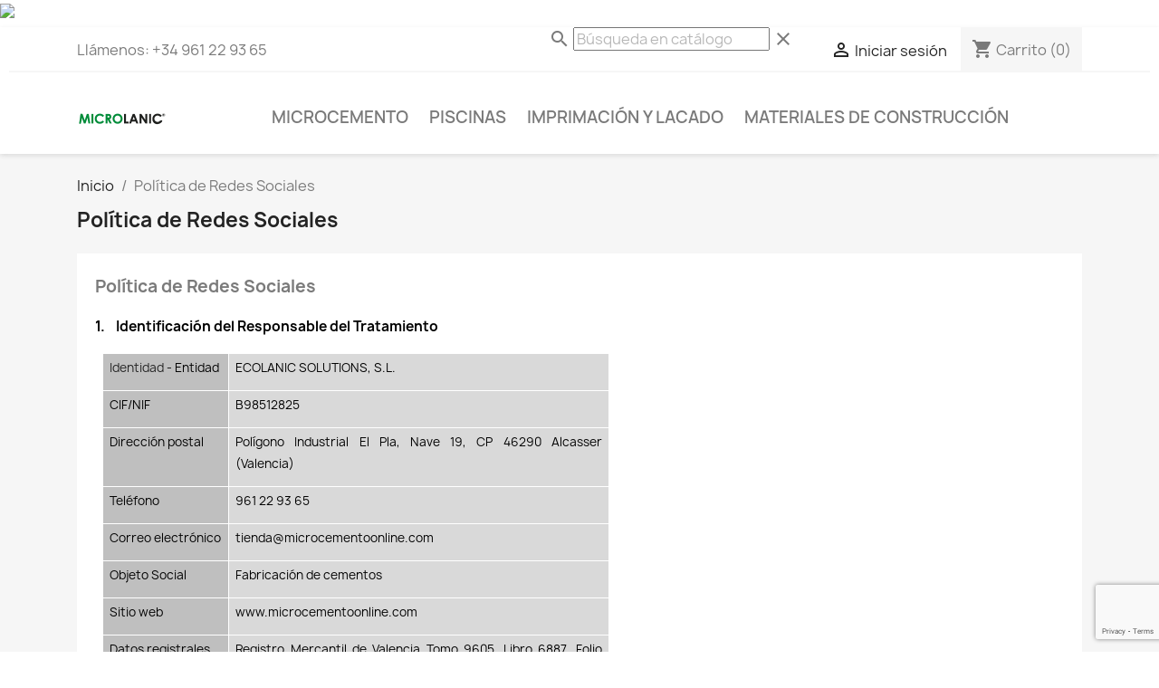

--- FILE ---
content_type: text/html; charset=utf-8
request_url: https://microcementoonline.com/tienda/content/politica-de-redes-sociales-8
body_size: 18143
content:
<!doctype html>
<html lang="es-ES">

  <head>
    
      
  <meta charset="utf-8">


  <meta http-equiv="x-ua-compatible" content="ie=edge">



  <title>Nuestra política de Redes Sociales</title>
  
    
  
  <meta name="description" content="">
  <meta name="keywords" content="">
      <meta name="robots" content="noindex">
      
      
  
  
    <script type="application/ld+json">
  {
    "@context": "https://schema.org",
    "@type": "Organization",
    "name" : "Microcementoonline",
    "url" : "https://microcementoonline.com/tienda/",
    "logo": {
      "@type": "ImageObject",
      "url":"https://microcementoonline.com/tienda/img/logo-1639134637.jpg"
    }
  }
</script>

<script type="application/ld+json">
  {
    "@context": "https://schema.org",
    "@type": "WebPage",
    "isPartOf": {
      "@type": "WebSite",
      "url":  "https://microcementoonline.com/tienda/",
      "name": "Microcementoonline"
    },
    "name": "Nuestra política de Redes Sociales",
    "url":  "https://microcementoonline.com/tienda/content/politica-de-redes-sociales-8"
  }
</script>


  <script type="application/ld+json">
    {
      "@context": "https://schema.org",
      "@type": "BreadcrumbList",
      "itemListElement": [
                      {
              "@type": "ListItem",
              "position": 1,
              "name": "Inicio",
              "item": "https://microcementoonline.com/tienda/"
              },                        {
              "@type": "ListItem",
              "position": 2,
              "name": "Política de Redes Sociales",
              "item": "https://microcementoonline.com/tienda/content/politica-de-redes-sociales-8"
              }            ]
          }
  </script>
  
  
  
  
  
    
  

  
    <meta property="og:title" content="Nuestra política de Redes Sociales" />
    <meta property="og:description" content="" />
    <meta property="og:url" content="https://microcementoonline.com/tienda/content/politica-de-redes-sociales-8" />
    <meta property="og:site_name" content="Microcementoonline" />
    <meta property="og:type" content="website" />    



  <meta name="viewport" content="width=device-width, initial-scale=1">



  <link rel="icon" type="image/vnd.microsoft.icon" href="https://microcementoonline.com/tienda/img/favicon.ico?1639511960">
  <link rel="shortcut icon" type="image/x-icon" href="https://microcementoonline.com/tienda/img/favicon.ico?1639511960">



    <link rel="stylesheet" href="https://microcementoonline.com/tienda/themes/classic/assets/css/theme.css" type="text/css" media="all">
  <link rel="stylesheet" href="https://microcementoonline.com/tienda/modules/blockreassurance/views/dist/front.css" type="text/css" media="all">
  <link rel="stylesheet" href="https://microcementoonline.com/tienda/modules/ps_socialfollow/views/css/ps_socialfollow.css" type="text/css" media="all">
  <link rel="stylesheet" href="https://microcementoonline.com/tienda/modules/ps_searchbar/ps_searchbar.css" type="text/css" media="all">
  <link rel="stylesheet" href="https://microcementoonline.com/tienda/modules/paytpv/views/css/payment.css" type="text/css" media="all">
  <link rel="stylesheet" href="https://microcementoonline.com/tienda/modules/paytpv/views/css/fullscreen.css" type="text/css" media="all">
  <link rel="stylesheet" href="https://microcementoonline.com/tienda/modules/idxcookies/views/css/idxcookies-1.0.css" type="text/css" media="all">
  <link rel="stylesheet" href="https://microcementoonline.com/tienda/modules/productcomments/views/css/productcomments.css" type="text/css" media="all">
  <link rel="stylesheet" href="https://microcementoonline.com/tienda/modules/whatsappchat/views/css/whatsapp.css" type="text/css" media="all">
  <link rel="stylesheet" href="https://microcementoonline.com/tienda/modules/whatsappchat/views/css/jBox.min.css" type="text/css" media="all">
  <link rel="stylesheet" href="https://microcementoonline.com/tienda/js/jquery/ui/themes/base/minified/jquery-ui.min.css" type="text/css" media="all">
  <link rel="stylesheet" href="https://microcementoonline.com/tienda/js/jquery/ui/themes/base/minified/jquery.ui.theme.min.css" type="text/css" media="all">
  <link rel="stylesheet" href="https://microcementoonline.com/tienda/modules/blockwishlist/public/wishlist.css" type="text/css" media="all">
  <link rel="stylesheet" href="https://microcementoonline.com/tienda/js/jquery/plugins/fancybox/jquery.fancybox.css" type="text/css" media="all">
  <link rel="stylesheet" href="https://microcementoonline.com/tienda/modules/ps_imageslider/css/homeslider.css" type="text/css" media="all">




  

  <script type="text/javascript">
        var IdxrcookiesConfigFront = {"urlAjax":"https:\/\/microcementoonline.com\/tienda\/module\/idxcookies\/ajax?ajax=1&token=15fa4bb4327fcc931a8b099e246c6f0b","forceDialog":true,"userOptions":{"date":"2025-11-25 09:29:05","divColor":"#383838","textColor":"#ffffff","divPosition":"top","cookiesUrl":"https%3A%2F%2Fmicrocementoonline.com%2Ftienda%2Fcontent%2Fpolitica-de-cookies-6","cookiesUrlTitle":"Ver pol\u00edtica de cookies","cookiesText":"<div>\n<p class=\"Default\" style=\"margin-bottom:0cm;margin-top:0cm;text-align:justify;line-height:normal;\"><b><span lang=\"pt\" style=\"font-family:Calibri, sans-serif;\" xml:lang=\"pt\">Informaci\u00f3n b\u00e1sica sobre <\/span><\/b><b><span style=\"font-family:Calibri, sans-serif;\">Cookies<\/span><\/b><\/p><p><b><\/b><\/p><b><\/b>\n<p class=\"Default\" style=\"margin-bottom:10pt;text-align:justify;line-height:normal;\"><span style=\"font-size:10pt;font-family:Calibri, sans-serif;\">Utilizamos cookies propias y de terceros que nos ofrecen datos estad\u00edsticos y h\u00e1bitos de navegaci\u00f3n de los usuarios; esto nos ayuda a mejorar nuestros contenidos y servicios, incluso mostrar publicidad relacionada con las preferencias de los usuarios. Puede activar estas cookies pulsando el bot\u00f3n \u201cAceptar cookies\u201d. Si prefiere mantener desactivadas estas cookies, pulse el bot\u00f3n \u201cRechazar cookies\u201d. Incluso puede activar y desactivar las que prefiera pulsando el bot\u00f3n \u201cPersonalizar cookies\u201d. M\u00e1s informaci\u00f3n en nuestra <\/span><span lang=\"pt\" xml:lang=\"pt\"><a href=\"https:\/\/microcementoonline.com\/tienda\/content\/politica-de-cookies-6\"><b><span lang=\"es\" style=\"font-size:10pt;font-family:Calibri, sans-serif;\" xml:lang=\"es\">Pol\u00edtica de Cookies<\/span><\/b><\/a><\/span><span style=\"font-size:10pt;font-family:Calibri, sans-serif;\"> y en la <\/span><span lang=\"pt\" xml:lang=\"pt\"><a href=\"https:\/\/microcementoonline.com\/tienda\/content\/politica-de-privacidad-3\"><b><span lang=\"es\" style=\"font-size:10pt;font-family:Calibri, sans-serif;\" xml:lang=\"es\">Pol\u00edtica de Privacidad<\/span><\/b><\/a><\/span><b><u><span style=\"font-size:10pt;font-family:Calibri, sans-serif;color:#0070c0;\"><\/span><\/u><\/b><\/p><p><b><u><\/u><\/b><\/p><b><u><\/u><\/b>\n<\/div>","cookiesInfoText":"<div>\n<p class=\"Default\" style=\"margin-bottom:0cm;margin-top:0cm;text-align:justify;line-height:normal;\"><b><span lang=\"pt\" style=\"font-family:Calibri, sans-serif;\" xml:lang=\"pt\">Informaci\u00f3n b\u00e1sica sobre <\/span><\/b><b><span style=\"font-family:Calibri, sans-serif;\">Cookies<\/span><\/b><\/p><p><b><\/b><\/p><b><\/b>\n<p class=\"Default\" style=\"margin-bottom:10pt;text-align:justify;line-height:normal;\"><span style=\"font-size:10pt;font-family:Calibri, sans-serif;\">Utilizamos cookies propias y de terceros que nos ofrecen datos estad\u00edsticos y h\u00e1bitos de navegaci\u00f3n de los usuarios; esto nos ayuda a mejorar nuestros contenidos y servicios, incluso mostrar publicidad relacionada con las preferencias de los usuarios. Puede activar estas cookies pulsando el bot\u00f3n \u201cAceptar cookies\u201d. Si prefiere mantener desactivadas estas cookies, pulse el bot\u00f3n \u201cRechazar cookies\u201d. Incluso puede activar y desactivar las que prefiera pulsando el bot\u00f3n \u201cPersonalizar cookies\u201d. M\u00e1s informaci\u00f3n en nuestra <\/span><span lang=\"pt\" xml:lang=\"pt\"><a href=\"https:\/\/microcementoonline.com\/tienda\/content\/politica-de-cookies-6\"><b><span lang=\"es\" style=\"font-size:10pt;font-family:Calibri, sans-serif;\" xml:lang=\"es\">Pol\u00edtica de Cookies<\/span><\/b><\/a><\/span><span style=\"font-size:10pt;font-family:Calibri, sans-serif;\"> y en la <\/span><span lang=\"pt\" xml:lang=\"pt\"><a href=\"https:\/\/microcementoonline.com\/tienda\/content\/politica-de-privacidad-3\"><b><span lang=\"es\" style=\"font-size:10pt;font-family:Calibri, sans-serif;\" xml:lang=\"es\">Pol\u00edtica de Privacidad<\/span><\/b><\/a><\/span><b><u><span style=\"font-size:10pt;font-family:Calibri, sans-serif;color:#0070c0;\"><\/span><\/u><\/b><\/p><p><b><u><\/u><\/b><\/p><b><u><\/u><\/b>\n<\/div>","cookieName":"idxcookiesWarningCheck","cookiePath":"\/tienda\/","cookieDomain":"microcementoonline.com","okText":"Aceptar","koText":"Rechazar","acceptSelectedText":"Aceptar seleccionados","reject_button":true,"accept_selected_button":true,"fixed_button":"1","button_position":"right","reload":false,"blockUserNav":true},"audit":false,"audit_next_page":"","cookies_list":[{"id_cookie":"12","id_template":"0","domain":"http:\/\/microcementoonline.com","name":"viewed_cookie_policy","id_cookie_type":"4","id_shop":"1","module":"idxcookies","date_add":"2021-10-20 15:59:42","date_upd":"2025-03-05 15:30:43","imperative":false},{"id_cookie":"4","id_template":"0","domain":"http:\/\/microcementoonline.com","name":"cookielawinfo-checkbox-necessary","id_cookie_type":"4","id_shop":"1","module":"idxcookies","date_add":"2021-10-20 15:59:42","date_upd":"2025-03-05 15:30:32","imperative":false},{"id_cookie":"20","id_template":"0","domain":"http:\/\/microcementoonline.com","name":"PrestaShop-#","id_cookie_type":"1","id_shop":"1","module":"---","date_add":"2025-03-05 15:31:42","date_upd":"2025-03-06 17:53:20","imperative":true},{"id_cookie":"1","id_template":"0","domain":"http:\/\/microcementoonline.com","name":"PHPSESSID","id_cookie_type":"1","id_shop":"1","module":"","date_add":"2021-10-20 15:59:42","date_upd":"2025-03-06 17:53:09","imperative":true},{"id_cookie":"9","id_template":"0","domain":"http:\/\/microcementoonline.com","name":"cookielawinfo-checkbox-analytics","id_cookie_type":"4","id_shop":"1","module":"idxcookies","date_add":"2021-10-20 15:59:42","date_upd":"2025-03-05 15:30:39","imperative":false},{"id_cookie":"14","id_template":"0","domain":"http:\/\/microcementoonline.com","name":"idxcookiesWarningCheck","id_cookie_type":"4","id_shop":"1","module":"idxcookies","date_add":"2021-10-20 16:25:02","date_upd":"2025-03-05 15:30:46","imperative":false},{"id_cookie":"6","id_template":"0","domain":"http:\/\/microcementoonline.com","name":"cookielawinfo-checkbox-functional","id_cookie_type":"4","id_shop":"1","module":"idxcookies","date_add":"2021-10-20 15:59:42","date_upd":"2025-03-05 15:30:35","imperative":false},{"id_cookie":"3","id_template":"0","domain":"http:\/\/microcementoonline.com","name":"PrestaShop-d31ed8fbe7a8a53705f01e4a41e873f6","id_cookie_type":"1","id_shop":"1","module":"","date_add":"2021-10-20 15:59:42","date_upd":"2025-03-06 17:53:13","imperative":true},{"id_cookie":"11","id_template":"0","domain":"http:\/\/microcementoonline.com","name":"cookielawinfo-checkbox-performance","id_cookie_type":"4","id_shop":"1","module":"idxcookies","date_add":"2021-10-20 15:59:42","date_upd":"2025-03-05 15:30:41","imperative":false},{"id_cookie":"19","id_template":"0","domain":"http:\/\/microcementoonline.com","name":"ajs_anonymous_id","id_cookie_type":"4","id_shop":"1","module":"---","date_add":"2025-03-05 13:51:33","date_upd":"2025-03-05 16:18:39","imperative":false},{"id_cookie":"8","id_template":"0","domain":"http:\/\/microcementoonline.com","name":"cookielawinfo-checkbox-advertisement","id_cookie_type":"4","id_shop":"1","module":"idxcookies","date_add":"2021-10-20 15:59:42","date_upd":"2025-03-05 15:30:38","imperative":false},{"id_cookie":"13","id_template":"0","domain":"http:\/\/microcementoonline.com","name":"pll_language","id_cookie_type":"4","id_shop":"1","module":"ps_checkpayment","date_add":"2021-10-20 15:59:42","date_upd":"2025-03-05 15:30:44","imperative":false},{"id_cookie":"5","id_template":"0","domain":"http:\/\/microcementoonline.com","name":"mailchimp_landing_site","id_cookie_type":"4","id_shop":"1","module":"statsbestcategories","date_add":"2021-10-20 15:59:42","date_upd":"2025-03-05 15:30:34","imperative":false},{"id_cookie":"2","id_template":"0","domain":"http:\/\/microcementoonline.com","name":"PrestaShop-d7a7d462049ebcf44ef3e824d2db758d","id_cookie_type":"1","id_shop":"1","module":"","date_add":"2021-10-20 15:59:42","date_upd":"2025-03-06 17:53:11","imperative":true},{"id_cookie":"10","id_template":"0","domain":"http:\/\/microcementoonline.com","name":"cookielawinfo-checkbox-others","id_cookie_type":"4","id_shop":"1","module":"idxcookies","date_add":"2021-10-20 15:59:42","date_upd":"2025-03-05 15:30:40","imperative":false},{"id_cookie":"15","id_template":"0","domain":"http:\/\/microcementoonline.com","name":"wp-settings-time-3","id_cookie_type":"4","id_shop":"1","module":"","date_add":"2021-12-09 18:23:00","date_upd":"2025-03-05 15:30:47","imperative":false},{"id_cookie":"7","id_template":"0","domain":"http:\/\/microcementoonline.com","name":"CookieLawInfoConsent","id_cookie_type":"4","id_shop":"1","module":"idxcookies","date_add":"2021-10-20 15:59:42","date_upd":"2025-03-05 15:30:36","imperative":false}],"php_self":"cms","id_product":null};
        var ajaxUrl = "\/tienda\/modules\/idxcookies\/ajax.php";
        var blockwishlistController = "https:\/\/microcementoonline.com\/tienda\/module\/blockwishlist\/action";
        var prestashop = {"cart":{"products":[],"totals":{"total":{"type":"total","label":"Total","amount":0,"value":"0,00\u00a0\u20ac"},"total_including_tax":{"type":"total","label":"Total (impuestos incl.)","amount":0,"value":"0,00\u00a0\u20ac"},"total_excluding_tax":{"type":"total","label":"Total (impuestos excl.)","amount":0,"value":"0,00\u00a0\u20ac"}},"subtotals":{"products":{"type":"products","label":"Subtotal","amount":0,"value":"0,00\u00a0\u20ac"},"discounts":null,"shipping":{"type":"shipping","label":"Transporte","amount":0,"value":""},"tax":null},"products_count":0,"summary_string":"0 art\u00edculos","vouchers":{"allowed":0,"added":[]},"discounts":[],"minimalPurchase":0,"minimalPurchaseRequired":""},"currency":{"id":1,"name":"Euro","iso_code":"EUR","iso_code_num":"978","sign":"\u20ac"},"customer":{"lastname":null,"firstname":null,"email":null,"birthday":null,"newsletter":null,"newsletter_date_add":null,"optin":null,"website":null,"company":null,"siret":null,"ape":null,"is_logged":false,"gender":{"type":null,"name":null},"addresses":[]},"language":{"name":"Espa\u00f1ol (Spanish)","iso_code":"es","locale":"es-ES","language_code":"es","is_rtl":"0","date_format_lite":"d\/m\/Y","date_format_full":"d\/m\/Y H:i:s","id":1},"page":{"title":"","canonical":null,"meta":{"title":"Nuestra pol\u00edtica de Redes Sociales","description":"","keywords":"","robots":"noindex"},"page_name":"cms","body_classes":{"lang-es":true,"lang-rtl":false,"country-ES":true,"currency-EUR":true,"layout-full-width":true,"page-cms":true,"tax-display-enabled":true,"cms-id-8":true},"admin_notifications":[]},"shop":{"name":"Microcementoonline","logo":"https:\/\/microcementoonline.com\/tienda\/img\/logo-1639134637.jpg","stores_icon":"https:\/\/microcementoonline.com\/tienda\/img\/logo_stores.png","favicon":"https:\/\/microcementoonline.com\/tienda\/img\/favicon.ico"},"urls":{"base_url":"https:\/\/microcementoonline.com\/tienda\/","current_url":"https:\/\/microcementoonline.com\/tienda\/content\/politica-de-redes-sociales-8","shop_domain_url":"https:\/\/microcementoonline.com","img_ps_url":"https:\/\/microcementoonline.com\/tienda\/img\/","img_cat_url":"https:\/\/microcementoonline.com\/tienda\/img\/c\/","img_lang_url":"https:\/\/microcementoonline.com\/tienda\/img\/l\/","img_prod_url":"https:\/\/microcementoonline.com\/tienda\/img\/p\/","img_manu_url":"https:\/\/microcementoonline.com\/tienda\/img\/m\/","img_sup_url":"https:\/\/microcementoonline.com\/tienda\/img\/su\/","img_ship_url":"https:\/\/microcementoonline.com\/tienda\/img\/s\/","img_store_url":"https:\/\/microcementoonline.com\/tienda\/img\/st\/","img_col_url":"https:\/\/microcementoonline.com\/tienda\/img\/co\/","img_url":"https:\/\/microcementoonline.com\/tienda\/themes\/classic\/assets\/img\/","css_url":"https:\/\/microcementoonline.com\/tienda\/themes\/classic\/assets\/css\/","js_url":"https:\/\/microcementoonline.com\/tienda\/themes\/classic\/assets\/js\/","pic_url":"https:\/\/microcementoonline.com\/tienda\/upload\/","pages":{"address":"https:\/\/microcementoonline.com\/tienda\/direccion","addresses":"https:\/\/microcementoonline.com\/tienda\/direcciones","authentication":"https:\/\/microcementoonline.com\/tienda\/iniciar-sesion","cart":"https:\/\/microcementoonline.com\/tienda\/carrito","category":"https:\/\/microcementoonline.com\/tienda\/index.php?controller=category","cms":"https:\/\/microcementoonline.com\/tienda\/index.php?controller=cms","contact":"https:\/\/microcementoonline.com\/tienda\/contactenos","discount":"https:\/\/microcementoonline.com\/tienda\/descuento","guest_tracking":"https:\/\/microcementoonline.com\/tienda\/seguimiento-pedido-invitado","history":"https:\/\/microcementoonline.com\/tienda\/historial-compra","identity":"https:\/\/microcementoonline.com\/tienda\/datos-personales","index":"https:\/\/microcementoonline.com\/tienda\/","my_account":"https:\/\/microcementoonline.com\/tienda\/mi-cuenta","order_confirmation":"https:\/\/microcementoonline.com\/tienda\/confirmacion-pedido","order_detail":"https:\/\/microcementoonline.com\/tienda\/index.php?controller=order-detail","order_follow":"https:\/\/microcementoonline.com\/tienda\/seguimiento-pedido","order":"https:\/\/microcementoonline.com\/tienda\/pedido","order_return":"https:\/\/microcementoonline.com\/tienda\/index.php?controller=order-return","order_slip":"https:\/\/microcementoonline.com\/tienda\/facturas-abono","pagenotfound":"https:\/\/microcementoonline.com\/tienda\/pagina-no-encontrada","password":"https:\/\/microcementoonline.com\/tienda\/recuperar-contrase\u00f1a","pdf_invoice":"https:\/\/microcementoonline.com\/tienda\/index.php?controller=pdf-invoice","pdf_order_return":"https:\/\/microcementoonline.com\/tienda\/index.php?controller=pdf-order-return","pdf_order_slip":"https:\/\/microcementoonline.com\/tienda\/index.php?controller=pdf-order-slip","prices_drop":"https:\/\/microcementoonline.com\/tienda\/productos-rebajados","product":"https:\/\/microcementoonline.com\/tienda\/index.php?controller=product","search":"https:\/\/microcementoonline.com\/tienda\/busqueda","sitemap":"https:\/\/microcementoonline.com\/tienda\/mapa del sitio","stores":"https:\/\/microcementoonline.com\/tienda\/tiendas","supplier":"https:\/\/microcementoonline.com\/tienda\/proveedor","register":"https:\/\/microcementoonline.com\/tienda\/iniciar-sesion?create_account=1","order_login":"https:\/\/microcementoonline.com\/tienda\/pedido?login=1"},"alternative_langs":[],"theme_assets":"\/tienda\/themes\/classic\/assets\/","actions":{"logout":"https:\/\/microcementoonline.com\/tienda\/?mylogout="},"no_picture_image":{"bySize":{"small_default":{"url":"https:\/\/microcementoonline.com\/tienda\/img\/p\/es-default-small_default.jpg","width":98,"height":98},"cart_default":{"url":"https:\/\/microcementoonline.com\/tienda\/img\/p\/es-default-cart_default.jpg","width":125,"height":125},"home_default":{"url":"https:\/\/microcementoonline.com\/tienda\/img\/p\/es-default-home_default.jpg","width":250,"height":250},"medium_default":{"url":"https:\/\/microcementoonline.com\/tienda\/img\/p\/es-default-medium_default.jpg","width":452,"height":452},"large_default":{"url":"https:\/\/microcementoonline.com\/tienda\/img\/p\/es-default-large_default.jpg","width":800,"height":800}},"small":{"url":"https:\/\/microcementoonline.com\/tienda\/img\/p\/es-default-small_default.jpg","width":98,"height":98},"medium":{"url":"https:\/\/microcementoonline.com\/tienda\/img\/p\/es-default-home_default.jpg","width":250,"height":250},"large":{"url":"https:\/\/microcementoonline.com\/tienda\/img\/p\/es-default-large_default.jpg","width":800,"height":800},"legend":""}},"configuration":{"display_taxes_label":true,"display_prices_tax_incl":true,"is_catalog":false,"show_prices":true,"opt_in":{"partner":true},"quantity_discount":{"type":"price","label":"Precio unitario"},"voucher_enabled":0,"return_enabled":0},"field_required":[],"breadcrumb":{"links":[{"title":"Inicio","url":"https:\/\/microcementoonline.com\/tienda\/"},{"title":"Pol\u00edtica de Redes Sociales","url":"https:\/\/microcementoonline.com\/tienda\/content\/politica-de-redes-sociales-8"}],"count":2},"link":{"protocol_link":"https:\/\/","protocol_content":"https:\/\/"},"time":1764059345,"static_token":"be51a4f06ea6d6e80d998dc6667a9e18","token":"15fa4bb4327fcc931a8b099e246c6f0b","debug":false};
        var prestashopFacebookAjaxController = "https:\/\/microcementoonline.com\/tienda\/module\/ps_facebook\/Ajax";
        var productsAlreadyTagged = [];
        var psemailsubscription_subscription = "https:\/\/microcementoonline.com\/tienda\/module\/ps_emailsubscription\/subscription";
        var psr_icon_color = "#76F198";
        var removeFromWishlistUrl = "https:\/\/microcementoonline.com\/tienda\/module\/blockwishlist\/action?action=deleteProductFromWishlist";
        var wishlistAddProductToCartUrl = "https:\/\/microcementoonline.com\/tienda\/module\/blockwishlist\/action?action=addProductToCart";
        var wishlistUrl = "https:\/\/microcementoonline.com\/tienda\/module\/blockwishlist\/view";
      </script>



          <style type="text/css">#header .header-nav {
margin: 10px;
}
.block-category .block-category-inner .text-muted{
padding:10px;
}
#header .header-top a[data-depth="0"]:hover{
color: #2cc165;
}
.col-md-12{
display:none;
}</style>
            <script async src="https://www.googletagmanager.com/gtag/js?id=G-XD7P41PELG"></script>
<script>
  window.dataLayer = window.dataLayer || [];
  function gtag(){dataLayer.push(arguments);}
  gtag('js', new Date());
  gtag(
    'config',
    'G-XD7P41PELG',
    {
      'debug_mode':false
                      }
  );
</script>




    
  </head>

  <body id="cms" class="lang-es country-es currency-eur layout-full-width page-cms tax-display-enabled cms-id-8">

    
      <!-- MODULE idxcookies -->

<div id="contentidxrcookies" style="display:none;">
    <div id="idxrcookies">
        <div id="divPosition" class="withRejectButton">
            <div class="contenido">
                <div class="container">
                    <div id="textDiv"></div>
                    <div id="buttons" >
                        <a class="btn-cookies" id="idxrcookiesOK" rel="nofollow"></a>
                        <a class="btn-cookies" id="idxrcookiesPartial" rel="nofollow"></a>
                        <a class="btn-cookies" id="idxrcookiesKO" rel="nofollow"></a>
                        <a class="btn-cookies" id="cookiesConf" rel="nofollow">
                        <span class="cookies-conf">Configuración sobre cookies</span>
                        <span class="cookies-icon">
                            <svg xmlns="http://www.w3.org/2000/svg" width="16" height="16" fill="currentColor" class="bi bi-gear" viewBox="0 0 16 16">
                            <path d="M8 4.754a3.246 3.246 0 1 0 0 6.492 3.246 3.246 0 0 0 0-6.492zM5.754 8a2.246 2.246 0 1 1 4.492 0 2.246 2.246 0 0 1-4.492 0z"/>
                            <path d="M9.796 1.343c-.527-1.79-3.065-1.79-3.592 0l-.094.319a.873.873 0 0 1-1.255.52l-.292-.16c-1.64-.892-3.433.902-2.54 2.541l.159.292a.873.873 0 0 1-.52 1.255l-.319.094c-1.79.527-1.79 3.065 0 3.592l.319.094a.873.873 0 0 1 .52 1.255l-.16.292c-.892 1.64.901 3.434 2.541 2.54l.292-.159a.873.873 0 0 1 1.255.52l.094.319c.527 1.79 3.065 1.79 3.592 0l.094-.319a.873.873 0 0 1 1.255-.52l.292.16c1.64.893 3.434-.902 2.54-2.541l-.159-.292a.873.873 0 0 1 .52-1.255l.319-.094c1.79-.527 1.79-3.065 0-3.592l-.319-.094a.873.873 0 0 1-.52-1.255l.16-.292c.893-1.64-.902-3.433-2.541-2.54l-.292.159a.873.873 0 0 1-1.255-.52l-.094-.319zm-2.633.283c.246-.835 1.428-.835 1.674 0l.094.319a1.873 1.873 0 0 0 2.693 1.115l.291-.16c.764-.415 1.6.42 1.184 1.185l-.159.292a1.873 1.873 0 0 0 1.116 2.692l.318.094c.835.246.835 1.428 0 1.674l-.319.094a1.873 1.873 0 0 0-1.115 2.693l.16.291c.415.764-.42 1.6-1.185 1.184l-.291-.159a1.873 1.873 0 0 0-2.693 1.116l-.094.318c-.246.835-1.428.835-1.674 0l-.094-.319a1.873 1.873 0 0 0-2.692-1.115l-.292.16c-.764.415-1.6-.42-1.184-1.185l.159-.291A1.873 1.873 0 0 0 1.945 8.93l-.319-.094c-.835-.246-.835-1.428 0-1.674l.319-.094A1.873 1.873 0 0 0 3.06 4.377l-.16-.292c-.415-.764.42-1.6 1.185-1.184l.292.159a1.873 1.873 0 0 0 2.692-1.115l.094-.319z"/>
                            </svg>
                        </span>
                        </a>
                    </div>
                </div>
            </div>            
        </div>
    </div>
</div>

<!-- cookie modal -->
<div id="cookieConfigurator" style="display:none;">
    <div id='cookieModal'>
        <div id='cookieModalHeader'>
            <img src="/tienda/modules/idxcookies/views/img/conf.png"/>Preferencias sobre cookies
        </div>  
        <div id='cookieModalBody'>
            <div id="cookieModalList">
    <ul>
        <li class="dlxctab-row active" data-id="info">Info</li>
                    <li class="dlxctab-row" data-id="1">
                Cookies necesarias</li>
                    <li class="dlxctab-row" data-id="2">
                Cookies funcionales</li>
                    <li class="dlxctab-row" data-id="3">
                Cookies de rendimiento</li>
                    <li class="dlxctab-row" data-id="4">
                Cookies dirigidas</li>
                <li class="dlxctab-row" data-id="delete">Como eliminar cookies</li>
    </ul>
</div>
<div id="cookieModalContent">
    <div data-tab="info" class="dlxctab-content">
        <p>
                        <div>
<p class="Default" style="margin-bottom:0cm;margin-top:0cm;text-align:justify;line-height:normal;"><b><span lang="pt" style="font-family:Calibri, sans-serif;" xml:lang="pt">Información básica sobre </span></b><b><span style="font-family:Calibri, sans-serif;">Cookies</span></b></p><p><b></b></p><b></b>
<p class="Default" style="margin-bottom:10pt;text-align:justify;line-height:normal;"><span style="font-size:10pt;font-family:Calibri, sans-serif;">Utilizamos cookies propias y de terceros que nos ofrecen datos estadísticos y hábitos de navegación de los usuarios; esto nos ayuda a mejorar nuestros contenidos y servicios, incluso mostrar publicidad relacionada con las preferencias de los usuarios. Puede activar estas cookies pulsando el botón “Aceptar cookies”. Si prefiere mantener desactivadas estas cookies, pulse el botón “Rechazar cookies”. Incluso puede activar y desactivar las que prefiera pulsando el botón “Personalizar cookies”. Más información en nuestra </span><span lang="pt" xml:lang="pt"><a href="https://microcementoonline.com/tienda/content/politica-de-cookies-6"><b><span lang="es" style="font-size:10pt;font-family:Calibri, sans-serif;" xml:lang="es">Política de Cookies</span></b></a></span><span style="font-size:10pt;font-family:Calibri, sans-serif;"> y en la </span><span lang="pt" xml:lang="pt"><a href="https://microcementoonline.com/tienda/content/politica-de-privacidad-3"><b><span lang="es" style="font-size:10pt;font-family:Calibri, sans-serif;" xml:lang="es">Política de Privacidad</span></b></a></span><b><u><span style="font-size:10pt;font-family:Calibri, sans-serif;color:#0070c0;"></span></u></b></p><p><b><u></u></b></p><b><u></u></b>
</div>
        </p>
    </div>
            <div data-tab="1" class="dlxctab-content"
            style="display:none">
            <p class="cookie-content-title">Cookies necesarias</p>
            <p class="always-active"><i class="always-check"></i>
                Siempre activo</p>            <p>
                Estas cookies son extrictamente necesarias para el funcionamiento de la página, las puede desactivar cambiando la configuración de su navegador pero no podrá usar la página con normalidad.
            </p>
            <p class="cookie-content-subtitle">Cookies usadas</p>
            <ul class="info-cookie-list">
                                    <li><label
                            for="switch20"><span>http://microcementoonline.com</span>
                            - PrestaShop-#</label>
                        <input name="switch20"
                            data-modulo="---"
                            data-template="0"
                            data-idcookie="20" class="switch"
                            checked disabled>
                    </li>
                                    <li><label
                            for="switch1"><span>http://microcementoonline.com</span>
                            - PHPSESSID</label>
                        <input name="switch1"
                            data-modulo=""
                            data-template="0"
                            data-idcookie="1" class="switch"
                            checked disabled>
                    </li>
                                    <li><label
                            for="switch3"><span>http://microcementoonline.com</span>
                            - PrestaShop-d31ed8fbe7a8a53705f01e4a41e873f6</label>
                        <input name="switch3"
                            data-modulo=""
                            data-template="0"
                            data-idcookie="3" class="switch"
                            checked disabled>
                    </li>
                                    <li><label
                            for="switch2"><span>http://microcementoonline.com</span>
                            - PrestaShop-d7a7d462049ebcf44ef3e824d2db758d</label>
                        <input name="switch2"
                            data-modulo=""
                            data-template="0"
                            data-idcookie="2" class="switch"
                            checked disabled>
                    </li>
                            </ul>
        </div>
            <div data-tab="2" class="dlxctab-content"
            style="display:none">
            <p class="cookie-content-title">Cookies funcionales</p>
                        <p>
                Estas cookies proveen información necesarias a aplicaciones de la propia web o integradas de terceros, si las inhabilita puede que encuentre algunos problemas de funcionarmiento en la página.
            </p>
            <p class="cookie-content-subtitle">Cookies usadas</p>
            <ul class="info-cookie-list">
                            </ul>
        </div>
            <div data-tab="3" class="dlxctab-content"
            style="display:none">
            <p class="cookie-content-title">Cookies de rendimiento</p>
                        <p>
                Estas cookies se usan para analizar el trafico y comportamiento de los clientes en la página, nos ayudan a entender y conocer como se interactua con la web con el objetivo de mejorar el funcionamiento.
            </p>
            <p class="cookie-content-subtitle">Cookies usadas</p>
            <ul class="info-cookie-list">
                            </ul>
        </div>
            <div data-tab="4" class="dlxctab-content"
            style="display:none">
            <p class="cookie-content-title">Cookies dirigidas</p>
                        <p>
                Estas cookies pueden ser del propio sitio o de terceros, nos ayudan a crear un perfil de sus intereses y ofrecerle una publicidad dirigida a sus gustos e intereses.
            </p>
            <p class="cookie-content-subtitle">Cookies usadas</p>
            <ul class="info-cookie-list">
                                    <li><label
                            for="switch15"><span>http://microcementoonline.com</span>
                            - wp-settings-time-3</label>
                        <input name="switch15"
                            data-modulo=""
                            data-template="0"
                            data-idcookie="15" class="switch"
                             >
                    </li>
                                    <li><label
                            for="switch7"><span>http://microcementoonline.com</span>
                            - CookieLawInfoConsent</label>
                        <input name="switch7"
                            data-modulo="idxcookies"
                            data-template="0"
                            data-idcookie="7" class="switch"
                             >
                    </li>
                                    <li><label
                            for="switch4"><span>http://microcementoonline.com</span>
                            - cookielawinfo-checkbox-necessary</label>
                        <input name="switch4"
                            data-modulo="idxcookies"
                            data-template="0"
                            data-idcookie="4" class="switch"
                             >
                    </li>
                                    <li><label
                            for="switch12"><span>http://microcementoonline.com</span>
                            - viewed_cookie_policy</label>
                        <input name="switch12"
                            data-modulo="idxcookies"
                            data-template="0"
                            data-idcookie="12" class="switch"
                             >
                    </li>
                                    <li><label
                            for="switch9"><span>http://microcementoonline.com</span>
                            - cookielawinfo-checkbox-analytics</label>
                        <input name="switch9"
                            data-modulo="idxcookies"
                            data-template="0"
                            data-idcookie="9" class="switch"
                             >
                    </li>
                                    <li><label
                            for="switch6"><span>http://microcementoonline.com</span>
                            - cookielawinfo-checkbox-functional</label>
                        <input name="switch6"
                            data-modulo="idxcookies"
                            data-template="0"
                            data-idcookie="6" class="switch"
                             >
                    </li>
                                    <li><label
                            for="switch14"><span>http://microcementoonline.com</span>
                            - idxcookiesWarningCheck</label>
                        <input name="switch14"
                            data-modulo="idxcookies"
                            data-template="0"
                            data-idcookie="14" class="switch"
                             >
                    </li>
                                    <li><label
                            for="switch11"><span>http://microcementoonline.com</span>
                            - cookielawinfo-checkbox-performance</label>
                        <input name="switch11"
                            data-modulo="idxcookies"
                            data-template="0"
                            data-idcookie="11" class="switch"
                             >
                    </li>
                                    <li><label
                            for="switch19"><span>http://microcementoonline.com</span>
                            - ajs_anonymous_id</label>
                        <input name="switch19"
                            data-modulo="---"
                            data-template="0"
                            data-idcookie="19" class="switch"
                             >
                    </li>
                                    <li><label
                            for="switch8"><span>http://microcementoonline.com</span>
                            - cookielawinfo-checkbox-advertisement</label>
                        <input name="switch8"
                            data-modulo="idxcookies"
                            data-template="0"
                            data-idcookie="8" class="switch"
                             >
                    </li>
                                    <li><label
                            for="switch5"><span>http://microcementoonline.com</span>
                            - mailchimp_landing_site</label>
                        <input name="switch5"
                            data-modulo="statsbestcategories"
                            data-template="0"
                            data-idcookie="5" class="switch"
                             >
                    </li>
                                    <li><label
                            for="switch13"><span>http://microcementoonline.com</span>
                            - pll_language</label>
                        <input name="switch13"
                            data-modulo="ps_checkpayment"
                            data-template="0"
                            data-idcookie="13" class="switch"
                             >
                    </li>
                                    <li><label
                            for="switch10"><span>http://microcementoonline.com</span>
                            - cookielawinfo-checkbox-others</label>
                        <input name="switch10"
                            data-modulo="idxcookies"
                            data-template="0"
                            data-idcookie="10" class="switch"
                             >
                    </li>
                            </ul>
        </div>
        <div data-tab="delete" class="dlxctab-content" style="display:none">
        <p>
            <p>Se informa al usuario de que tiene la posibilidad de configurar su navegador de modo que se le informe de la recepción de cookies, pudiendo, si así lo desea, impedir que sean instaladas en su disco duro.</p>
<p>A continuación le proporcionamos los enlaces de diversos navegadores, a través de los cuales podrá realizar dicha configuración:</p>
<p><strong><em>Firefox desde aquí:</em></strong> <a target="_blank" href="https://support.mozilla.org/t5/Cookies-y-caché/Habilitar-y-deshabilitar-cookies-que-los-sitios-web-utilizan/ta-p/13811" rel="noreferrer noopener">http://support.mozilla.org/es/kb/habilitar-y-deshabilitar-cookies-que-los-sitios-web</a></p>
<p><strong><em>Chrome desde aquí:</em></strong> <a target="_blank" href="https://support.google.com/chrome/answer/95647?hl=es" rel="noreferrer noopener">https://support.google.com/chrome/answer/95647?hl=es</a></p>
<p><strong><em>Explorer desde aquí:</em></strong><span> <a target="_blank" href="https://support.microsoft.com/es-es/help/17442/windows-internet-explorer-delete-manage-cookies" rel="noreferrer noopener">https://support.microsoft.com/es-es/help/17442/windows-internet-explorer-delete-manage-cookies</a></span></p>
<p><strong><em><span style="vertical-align:inherit;"><span style="vertical-align:inherit;"><span style="vertical-align:inherit;"><span style="vertical-align:inherit;">Safari desde aquí: </span></span></span></span></em></strong><a target="_blank" href="https://support.apple.com/kb/ph5042?locale=es_ES" rel="noreferrer noopener"><span><span style="vertical-align:inherit;"><span style="vertical-align:inherit;"><span style="vertical-align:inherit;"><span style="vertical-align:inherit;">http://support.apple.com/kb/ph5042</span></span></span></span></span></a></p>
<p><strong><em>Opera desde aquí:</em></strong><a target="_blank" href="http://help.opera.com/Windows/11.50/es-ES/cookies.html" rel="noreferrer noopener"><span>http://help.opera.com/Windows/11.50/es-ES/cookies.html</span></a></p>
        </p>
    </div>
</div>

        </div>
        <div id='cookieModalFooter'>
            <a class="cookie-info-page" rel="nofollow" href="https://microcementoonline.com/tienda/content/politica-de-cookies-6">Ver política de cookies</a>
            <a class="btn-config" rel="nofollow" id="js-save-cookieconf">Guardar</a>
        </div>
    </div>
</div>
<!-- end cookie modal -->

<div class="cookie-button cookie-button-right" title="Configuración de cookies">
    <img class="cookie-trigger cookiesConfButton" src="/tienda/modules/idxcookies/views/img/cookie.png"/>
</div>

    

    <main>
      
              

      <header id="header">
        
          
  <div class="header-banner">
    
  </div>



  <nav class="header-nav">
    <div class="container">
      <div class="row">
        <div class="hidden-sm-down">
          <div class="col-md-5 col-xs-12">
            <div id="_desktop_contact_link">
  <div id="contact-link">
                Llámenos: <span>+34 961 22 93 65</span>
      </div>
</div>

          </div>
          <div class="col-md-7 right-nav">
              <div id="search_widget" class="search-widgets" data-search-controller-url="//microcementoonline.com/tienda/busqueda">
  <form method="get" action="//microcementoonline.com/tienda/busqueda">
    <input type="hidden" name="controller" value="search">
    <i class="material-icons search" aria-hidden="true">search</i>
    <input type="text" name="s" value="" placeholder="Búsqueda en catálogo" aria-label="Buscar">
    <i class="material-icons clear" aria-hidden="true">clear</i>
  </form>
</div>
<div id="_desktop_user_info">
  <div class="user-info">
          <a
        href="https://microcementoonline.com/tienda/mi-cuenta"
        title="Acceda a su cuenta de cliente"
        rel="nofollow"
      >
        <i class="material-icons">&#xE7FF;</i>
        <span class="hidden-sm-down">Iniciar sesión</span>
      </a>
      </div>
</div>
<div id="_desktop_cart">
  <div class="blockcart cart-preview inactive" data-refresh-url="//microcementoonline.com/tienda/module/ps_shoppingcart/ajax">
    <div class="header">
              <i class="material-icons shopping-cart" aria-hidden="true">shopping_cart</i>
        <span class="hidden-sm-down">Carrito</span>
        <span class="cart-products-count">(0)</span>
          </div>
  </div>
</div>

          </div>
        </div>
        <div class="hidden-md-up text-sm-center mobile">
          <div class="float-xs-left" id="menu-icon">
            <i class="material-icons d-inline">&#xE5D2;</i>
          </div>
          <div class="float-xs-right" id="_mobile_cart"></div>
          <div class="float-xs-right" id="_mobile_user_info"></div>
          <div class="top-logo" id="_mobile_logo"></div>
          <div class="clearfix"></div>
        </div>
      </div>
    </div>
  </nav>



  <div class="header-top">
    <div class="container">
       <div class="row">
        <div class="col-md-2 hidden-sm-down" id="_desktop_logo">
                            <a href="https://microcementoonline.com/tienda/">
                  <img class="logo img-responsive" src="https://microcementoonline.com/tienda/img/logo-1639134637.jpg" alt="Microcementoonline" loading="lazy" width="100" height="28">
                </a>
                    </div>
        <div class="header-top-right col-md-10 col-sm-12 position-static">
          

<div class="menu js-top-menu position-static hidden-sm-down" id="_desktop_top_menu">
    
          <ul class="top-menu" id="top-menu" data-depth="0">
                    <li class="category" id="category-13">
                          <a
                class="dropdown-item"
                href="https://microcementoonline.com/tienda/microcemento-13" data-depth="0"
                              >
                                                                      <span class="float-xs-right hidden-md-up">
                    <span data-target="#top_sub_menu_52034" data-toggle="collapse" class="navbar-toggler collapse-icons">
                      <i class="material-icons add">&#xE313;</i>
                      <i class="material-icons remove">&#xE316;</i>
                    </span>
                  </span>
                                MICROCEMENTO
              </a>
                            <div  class="popover sub-menu js-sub-menu collapse" id="top_sub_menu_52034">
                
          <ul class="top-menu"  data-depth="1">
                    <li class="category" id="category-16">
                          <a
                class="dropdown-item dropdown-submenu"
                href="https://microcementoonline.com/tienda/kits-listos-al-uso-16" data-depth="1"
                              >
                                KITS Listos al uso
              </a>
                          </li>
                    <li class="category" id="category-17">
                          <a
                class="dropdown-item dropdown-submenu"
                href="https://microcementoonline.com/tienda/monocomponente-17" data-depth="1"
                              >
                                Monocomponente
              </a>
                          </li>
                    <li class="category" id="category-19">
                          <a
                class="dropdown-item dropdown-submenu"
                href="https://microcementoonline.com/tienda/listo-al-uso-19" data-depth="1"
                              >
                                Listo al Uso
              </a>
                          </li>
                    <li class="category" id="category-20">
                          <a
                class="dropdown-item dropdown-submenu"
                href="https://microcementoonline.com/tienda/autonivelante-20" data-depth="1"
                              >
                                Autonivelante
              </a>
                          </li>
                    <li class="category" id="category-22">
                          <a
                class="dropdown-item dropdown-submenu"
                href="https://microcementoonline.com/tienda/kit-de-herramientas-22" data-depth="1"
                              >
                                Kit de Herramientas
              </a>
                          </li>
                    <li class="category" id="category-23">
                          <a
                class="dropdown-item dropdown-submenu"
                href="https://microcementoonline.com/tienda/kits-metalicos-23" data-depth="1"
                              >
                                Kits Metálicos
              </a>
                          </li>
              </ul>
    
              </div>
                          </li>
                    <li class="category" id="category-14">
                          <a
                class="dropdown-item"
                href="https://microcementoonline.com/tienda/piscinas-14" data-depth="0"
                              >
                                PISCINAS
              </a>
                          </li>
                    <li class="category" id="category-21">
                          <a
                class="dropdown-item"
                href="https://microcementoonline.com/tienda/imprimacion-y-lacado-21" data-depth="0"
                              >
                                                                      <span class="float-xs-right hidden-md-up">
                    <span data-target="#top_sub_menu_75641" data-toggle="collapse" class="navbar-toggler collapse-icons">
                      <i class="material-icons add">&#xE313;</i>
                      <i class="material-icons remove">&#xE316;</i>
                    </span>
                  </span>
                                IMPRIMACIÓN Y LACADO
              </a>
                            <div  class="popover sub-menu js-sub-menu collapse" id="top_sub_menu_75641">
                
          <ul class="top-menu"  data-depth="1">
                    <li class="category" id="category-24">
                          <a
                class="dropdown-item dropdown-submenu"
                href="https://microcementoonline.com/tienda/imprimaciones--24" data-depth="1"
                              >
                                Imprimaciones
              </a>
                          </li>
                    <li class="category" id="category-25">
                          <a
                class="dropdown-item dropdown-submenu"
                href="https://microcementoonline.com/tienda/lacados-e-hidrorepelentes-25" data-depth="1"
                              >
                                Lacados e Hidrorepelentes
              </a>
                          </li>
              </ul>
    
              </div>
                          </li>
                    <li class="category" id="category-26">
                          <a
                class="dropdown-item"
                href="https://microcementoonline.com/tienda/materiales-de-construccion-26" data-depth="0"
                              >
                                                                      <span class="float-xs-right hidden-md-up">
                    <span data-target="#top_sub_menu_55214" data-toggle="collapse" class="navbar-toggler collapse-icons">
                      <i class="material-icons add">&#xE313;</i>
                      <i class="material-icons remove">&#xE316;</i>
                    </span>
                  </span>
                                MATERIALES DE CONSTRUCCIÓN
              </a>
                            <div  class="popover sub-menu js-sub-menu collapse" id="top_sub_menu_55214">
                
          <ul class="top-menu"  data-depth="1">
                    <li class="category" id="category-28">
                          <a
                class="dropdown-item dropdown-submenu"
                href="https://microcementoonline.com/tienda/pinturas-28" data-depth="1"
                              >
                                PINTURAS
              </a>
                          </li>
                    <li class="category" id="category-29">
                          <a
                class="dropdown-item dropdown-submenu"
                href="https://microcementoonline.com/tienda/impermeabilizantes-29" data-depth="1"
                              >
                                IMPERMEABILIZANTES
              </a>
                          </li>
              </ul>
    
              </div>
                          </li>
              </ul>
    
    <div class="clearfix"></div>
</div>

        </div>
      </div>
      <div id="mobile_top_menu_wrapper" class="row hidden-md-up" style="display:none;">
        <div class="js-top-menu mobile" id="_mobile_top_menu"></div>
        <div class="js-top-menu-bottom">
          <div id="_mobile_currency_selector"></div>
          <div id="_mobile_language_selector"></div>
          <div id="_mobile_contact_link"></div>
        </div>
      </div>
    </div>
  </div>
  

        
      </header>

      <section id="wrapper">
        
          
<aside id="notifications">
  <div class="container">
    
    
    
      </div>
</aside>
        

        
        <div class="container">
          
            <nav data-depth="2" class="breadcrumb hidden-sm-down">
  <ol>
    
              
          <li>
                          <a href="https://microcementoonline.com/tienda/"><span>Inicio</span></a>
                      </li>
        
              
          <li>
                          <span>Política de Redes Sociales</span>
                      </li>
        
          
  </ol>
</nav>
          

          

          
  <div id="content-wrapper" class="js-content-wrapper">
    
    

  <section id="main">

    
      
        <header class="page-header">
          <h1>
  Política de Redes Sociales
</h1>
        </header>
      
    

    
  <section id="content" class="page-content page-cms page-cms-8">

    
      <p class="MsoNormal" style="margin-bottom:0cm;margin-top:0cm;line-height:normal;"><b><span style="font-size:14pt;">Política de Redes Sociales</span></b></p>
<p><b></b></p>
<p class="MsoListParagraph" style="text-align:justify;text-indent:-18pt;line-height:normal;margin:0cm 0cm 0cm 18pt;"><!-- [if !supportLists]--><b><span style="color:#000000;"><span>1.<span style="font:7pt 'Times New Roman';">      </span></span></span></b><!--[endif]--><b><span style="color:#000000;">Identificación del Responsable del Tratamiento </span></b></p>
<p></p>
<table class="MsoTableGrid" border="1" cellspacing="0" cellpadding="0" style="margin-left:6pt;background:#D9D9D9;border-collapse:collapse;border:none;">
<tbody>
<tr>
<td width="140" valign="top" style="width:104.65pt;border:solid #FFFFFF 1pt;background:#BFBFBF;padding:0cm 5.4pt 0cm 5.4pt;">
<h1 style="margin-left:0cm;"><span style="font-size:10pt;font-weight:normal;">Identidad<span style="color:#000000;"> - </span></span><span style="font-size:10pt;color:#000000;font-weight:normal;">Entidad</span><span style="font-size:10pt;color:#000000;font-weight:normal;"></span></h1>
<p></p>
</td>
<td width="419" valign="top" style="width:314.05pt;border:solid #FFFFFF 1pt;border-left:none;padding:0cm 5.4pt 0cm 5.4pt;">
<h1 style="margin-left:0cm;"><span style="font-size:10pt;color:#000000;font-weight:normal;">ECOLANIC SOLUTIONS, S.L.</span></h1>
<p></p>
</td>
</tr>
<tr>
<td width="140" valign="top" style="width:104.65pt;border:solid #FFFFFF 1pt;border-top:none;background:#BFBFBF;padding:0cm 5.4pt 0cm 5.4pt;">
<h1 style="margin-left:0cm;"><span style="font-size:10pt;color:#000000;font-weight:normal;">CIF/NIF</span><span style="font-size:10pt;color:#000000;font-weight:normal;"></span></h1>
<p></p>
</td>
<td width="419" valign="top" style="width:314.05pt;border-top:none;border-left:none;border-bottom:solid #FFFFFF 1pt;border-right:solid #FFFFFF 1pt;padding:0cm 5.4pt 0cm 5.4pt;">
<h1 style="margin-left:0cm;"><span style="font-size:10pt;color:#000000;font-weight:normal;">B98512825</span></h1>
<p></p>
</td>
</tr>
<tr>
<td width="140" valign="top" style="width:104.65pt;border:solid #FFFFFF 1pt;border-top:none;background:#BFBFBF;padding:0cm 5.4pt 0cm 5.4pt;">
<h1 style="margin-left:0cm;"><span style="font-size:10pt;color:#000000;font-weight:normal;">Dirección postal</span><span style="font-size:10pt;color:#000000;font-weight:normal;"></span></h1>
<p></p>
</td>
<td width="419" valign="top" style="width:314.05pt;border-top:none;border-left:none;border-bottom:solid #FFFFFF 1pt;border-right:solid #FFFFFF 1pt;padding:0cm 5.4pt 0cm 5.4pt;">
<h1 style="margin-left:0cm;"><span style="font-size:10pt;color:#000000;font-weight:normal;">Polígono Industrial El Pla, Nave 19, CP 46290 Alcasser (Valencia)</span></h1>
<p></p>
</td>
</tr>
<tr>
<td width="140" valign="top" style="width:104.65pt;border:solid #FFFFFF 1pt;border-top:none;background:#BFBFBF;padding:0cm 5.4pt 0cm 5.4pt;">
<h1 style="margin-left:0cm;"><span style="font-size:10pt;color:#000000;font-weight:normal;">Teléfono</span><span style="font-size:10pt;color:#000000;font-weight:normal;"></span></h1>
<p></p>
</td>
<td width="419" valign="top" style="width:314.05pt;border-top:none;border-left:none;border-bottom:solid #FFFFFF 1pt;border-right:solid #FFFFFF 1pt;padding:0cm 5.4pt 0cm 5.4pt;">
<h1 style="margin-left:0cm;"><span style="font-size:10pt;color:#000000;font-weight:normal;">961 22 93 65</span></h1>
<p></p>
</td>
</tr>
<tr>
<td width="140" valign="top" style="width:104.65pt;border:solid #FFFFFF 1pt;border-top:none;background:#BFBFBF;padding:0cm 5.4pt 0cm 5.4pt;">
<h1 style="margin-left:0cm;"><span style="font-size:10pt;color:#000000;font-weight:normal;">Correo electrónico</span><span style="font-size:10pt;color:#000000;font-weight:normal;"></span></h1>
<p></p>
</td>
<td width="419" valign="top" style="width:314.05pt;border-top:none;border-left:none;border-bottom:solid #FFFFFF 1pt;border-right:solid #FFFFFF 1pt;padding:0cm 5.4pt 0cm 5.4pt;">
<h1 style="margin-left:0cm;"><span style="font-size:10pt;color:#000000;font-weight:normal;">tienda@microcementoonline.com</span></h1>
<p></p>
</td>
</tr>
<tr>
<td width="140" valign="top" style="width:104.65pt;border:solid #FFFFFF 1pt;border-top:none;background:#BFBFBF;padding:0cm 5.4pt 0cm 5.4pt;">
<h1 style="margin-left:0cm;"><span style="font-size:10pt;color:#000000;font-weight:normal;">Objeto Social</span><span style="font-size:10pt;color:#000000;font-weight:normal;"></span></h1>
<p></p>
</td>
<td width="419" valign="top" style="width:314.05pt;border-top:none;border-left:none;border-bottom:solid #FFFFFF 1pt;border-right:solid #FFFFFF 1pt;padding:0cm 5.4pt 0cm 5.4pt;">
<h1 style="margin-left:0cm;"><span style="font-size:10pt;color:#000000;font-weight:normal;">Fabricación de cementos</span></h1>
<p></p>
</td>
</tr>
<tr>
<td width="140" valign="top" style="width:104.65pt;border:solid #FFFFFF 1pt;border-top:none;background:#BFBFBF;padding:0cm 5.4pt 0cm 5.4pt;">
<h1 style="margin-left:0cm;"><span style="font-size:10pt;color:#000000;font-weight:normal;">Sitio web</span><span style="font-size:10pt;font-weight:normal;"></span></h1>
<p></p>
</td>
<td width="419" valign="top" style="width:314.05pt;border-top:none;border-left:none;border-bottom:solid #FFFFFF 1pt;border-right:solid #FFFFFF 1pt;padding:0cm 5.4pt 0cm 5.4pt;">
<h1 style="margin-left:0cm;"><span style="color:#000000;"><a href="http://www.microcementoonline.com/"><span style="font-size:10pt;color:#000000;font-weight:normal;text-decoration:none;">www.microcementoonline.com</span></a></span><span style="font-size:10pt;color:#000000;font-weight:normal;"></span></h1>
<p></p>
</td>
</tr>
<tr>
<td width="140" valign="top" style="width:104.65pt;border:solid #FFFFFF 1pt;border-top:none;background:#BFBFBF;padding:0cm 5.4pt 0cm 5.4pt;">
<h1 style="margin-left:0cm;"><span style="font-size:10pt;color:#000000;font-weight:normal;">Datos registrales </span><span style="font-size:10pt;font-weight:normal;"></span></h1>
<p></p>
</td>
<td width="419" valign="top" style="width:314.05pt;border-top:none;border-left:none;border-bottom:solid #FFFFFF 1pt;border-right:solid #FFFFFF 1pt;padding:0cm 5.4pt 0cm 5.4pt;">
<h1 style="margin-left:0cm;"><span style="font-size:10pt;color:#000000;font-weight:normal;">Registro Mercantil de Valencia Tomo 9605, Libro 6887, Folio 207, Sección 8, Hoja V 153117</span></h1>
<p></p>
</td>
</tr>
</tbody>
</table>
<p></p>
<p class="MsoListParagraph" style="text-align:justify;text-indent:-18pt;line-height:normal;margin:0cm 0cm 0cm 18pt;"><a></a><!-- [if !supportLists]--><b><span style="color:#000000;"><span>2.<span style="font:7pt 'Times New Roman';">      </span></span></span></b><!--[endif]--><b><span style="color:#000000;">Presencia en redes sociales</span></b><span><b><span style="color:#000000;"></span></b></span></p>
<p></p>
<p class="MsoNormal" style="margin-bottom:0cm;text-align:justify;line-height:normal;"><span style="font-size:10pt;color:#000000;">En cumplimiento de los artículos 13 al 24.2 del Reglamento Europeo de Protección de Datos </span><span style="font-size:10pt;">2016/679 (RGPD) </span><span style="font-size:10pt;color:#000000;">y la Ley 34/2002 de Servicios de la Sociedad de la Información y de Comercio Electrónico (LSSI-CE), el Responsable del Tratamiento informa a los usuarios, que ha procedido a crear un perfil en las Redes Sociales (RRSS) siguientes:</span></p>
<p><a href="https://www.facebook.com/Microcementos-Microlanic-100354659184727" target="_blank" rel="noreferrer noopener">Facebook</a></p>
<p><a href="https://www.instagram.com/microlanic_microcemento_online/?hl=es" target="_blank" rel="noreferrer noopener">Instagram</a></p>
<p class="MsoNormal" style="margin-bottom:0cm;margin-top:0cm;text-align:justify;line-height:normal;"><a></a><span style="font-size:10pt;color:#000000;">con la finalidad principal de publicitar nuestros servicios y contactar con otros usuarios.</span></p>
<p></p>
<p class="MsoNormal" style="margin-bottom:0cm;margin-top:0cm;text-align:justify;line-height:normal;"><span style="font-size:10pt;color:#000000;">Si Usted como Usuario dispone de un perfil en la misma Red Social que nuestra entidad, puede libremente unirse a la página creada por nosotros, mostrando así interés en la información que publicamos en dicha Red. </span></p>
<p></p>
<p class="MsoNormal" style="margin-bottom:0cm;margin-top:0cm;text-align:justify;line-height:normal;"><span style="font-size:10pt;color:#000000;">Al unirse, nos ofrece visibilidad de ciertos datos personales ofrecidos públicamente por Usted en su perfil.</span></p>
<p></p>
<p class="MsoNormal" style="margin-bottom:0cm;margin-top:0cm;text-align:justify;line-height:normal;"><span style="font-size:10pt;color:#000000;">Solo en caso de que se una a nuestra página de las Redes Sociales detalladas, los datos de su perfil serán tratados por nuestra entidad únicamente dentro de la propia Red Social y en ningún caso serán tratados por nosotros fuera de esta sin su consentimiento previo.</span></p>
<p></p>
<p class="MsoNormal" style="margin-bottom:0cm;margin-top:0cm;text-align:justify;line-height:normal;"><span style="font-size:10pt;color:#000000;">Usted como usuario, puede acceder en todo momento a las políticas de privacidad de la propia Red Social, así como configurar su perfil para garantizar la privacidad de aquellos datos que no quiera hacer públicos. También puede dejar de seguirnos en el momento que lo desee.</span></p>
<p> </p>
<p class="MsoListParagraph" style="text-align:justify;text-indent:-18pt;line-height:normal;margin:0cm 0cm 0cm 18pt;"><!-- [if !supportLists]--><b><span style="color:#000000;"><span>3.<span style="font:7pt 'Times New Roman';">      </span></span></span></b><!--[endif]--><b><span style="color:#000000;">Publicaciones</span></b><b><span style="color:#000000;"></span></b></p>
<p></p>
<p class="MsoNormal" style="margin-bottom:0cm;margin-top:0cm;text-align:justify;line-height:normal;"><span style="font-size:10pt;color:#000000;">Una vez se haya unido a nuestra página y si lo estima oportuno, podrá publicar comentarios, enlaces, imágenes, fotografías o cualquier otro tipo de contenido multimedia soportado por la Red Social, recordándole que en todos los casos, debe ser el titular de éstos, gozar de los derechos de autor y de propiedad intelectual o contar con el consentimiento de los terceros afectados. </span></p>
<p></p>
<p class="MsoNormal" style="margin-bottom:0cm;margin-top:0cm;text-align:justify;line-height:normal;"><span style="font-size:10pt;color:#000000;">Se prohíbe expresamente cualquier publicación en la página, ya sean textos, gráficos, fotografías, vídeos, etc. relacionados con menores, aquellos que atenten o sean susceptibles de atentar contra el honor, la moral, la ética, el buen gusto, el decoro y/o que infrinjan, violen o quebranten los derechos de propiedad intelectual o industrial, el derecho a la imagen o cualquier otro que vaya contra la Ley. En estos casos, nuestra entidad se reserva el derecho a retirar de inmediato el contenido, pudiendo solicitar el bloqueo permanente del usuario.</span></p>
<p></p>
<p class="MsoNormal" style="margin-bottom:0cm;margin-top:0cm;text-align:justify;line-height:normal;"><span style="font-size:10pt;color:#000000;">Nuestra entidad no se hará responsable de los contenidos que libremente ha publicado un usuario. El usuario debe tener presente que sus publicaciones serán conocidas por otros usuarios, por lo que será el único responsable de sus publicaciones y de su privacidad.</span></p>
<p></p>
<p class="MsoListParagraph" style="text-align:justify;text-indent:-18pt;line-height:normal;margin:0cm 0cm 0cm 18pt;"><!-- [if !supportLists]--><b><span style="color:#000000;"><span>4.<span style="font:7pt 'Times New Roman';">      </span></span></span></b><!--[endif]--><b><span style="color:#000000;">Publicidad</span></b><b><span style="color:#000000;"></span></b></p>
<p></p>
<p class="MsoNormal" style="margin-bottom:0cm;margin-top:0cm;text-align:justify;line-height:normal;"><span style="font-size:10pt;color:#000000;">Nuestra entidad podrá utilizar la Red Social para publicitarse, en todo caso, cumpliendo con las exigencias de la Normativa vigente aplicable a Protección de Datos y de la LSSI-CE.</span></p>
<p></p>
<p class="MsoNormal" style="margin-bottom:0cm;margin-top:0cm;text-align:justify;line-height:normal;"><span style="font-size:10pt;color:#000000;">No se considerará publicidad el hecho de recomendar a otros usuarios nuestras páginas para que también ellos puedan disfrutar de las promociones o estar informados de eventos o actividades de nuestra entidad.</span></p>
<p></p>
<p class="MsoListParagraph" style="text-align:justify;text-indent:-18pt;line-height:normal;margin:0cm 0cm 0cm 18pt;"><!-- [if !supportLists]--><b><span style="color:#000000;"><span>5.<span style="font:7pt 'Times New Roman';">      </span></span></span></b><!--[endif]--><b><span style="color:#000000;">Concursos y promociones </span></b><span style="color:#000000;"></span></p>
<p></p>
<p class="MsoNormal" style="margin-bottom:0cm;margin-top:0cm;text-align:justify;line-height:normal;"><span style="font-size:10pt;color:#000000;">Nuestra entidad </span><span style="font-size:10pt;color:#000000;">se reserva el derecho a realizar concursos y promociones, en los que podrán participar los usuarios que lo deseen y que estén unidos a nuestra página. Las bases de cada uno de ellos, cuando se utilice para ello la plataforma de la Red Social, serán publicadas en la misma, cumpliendo siempre con la Ley o norma que le sea de aplicación.</span></p>
<p class="MsoNormal" style="margin-bottom:0cm;margin-top:0cm;text-align:justify;line-height:normal;"><span style="font-size:10pt;color:#000000;"></span> </p>
<p class="MsoNormal" style="margin-bottom:0cm;margin-top:0cm;text-align:justify;line-height:normal;"><span style="font-size:10pt;color:#000000;">La Red Social no patrocina, avala ni administra, de modo alguno nuestras promociones, ni está asociada a ninguna de ellas.</span></p>
<p><b></b></p>
<p class="MsoListParagraph" style="text-align:justify;text-indent:-18pt;line-height:normal;margin:0cm 0cm 0cm 18pt;"><!-- [if !supportLists]--><b><span style="color:#000000;"><span>6.<span style="font:7pt 'Times New Roman';">      </span></span></span></b><!--[endif]--><b><span style="color:#000000;">Datos personales</span></b></p>
<p></p>
<p class="MsoNormal" style="margin-bottom:0cm;text-align:justify;line-height:normal;"><span style="font-size:10pt;color:#000000;">Nuestra entidad como Responsable del Tratamiento, realizará las siguientes actuaciones:</span></p>
<p></p>
<p class="MsoListParagraphCxSpFirst" style="text-align:justify;text-indent:-18pt;line-height:normal;margin:0cm 0cm 0cm 53.25pt;"><!-- [if !supportLists]--><span style="font-size:10pt;font-family:'Courier New';color:#000000;"><span>o<span style="font:7pt 'Times New Roman';">   </span></span></span><!--[endif]--><span style="font-size:10pt;color:#000000;">Acceso a la información pública del perfil del usuario.</span></p>
<p></p>
<p class="MsoListParagraphCxSpMiddle" style="text-align:justify;text-indent:-18pt;line-height:normal;margin:0cm 0cm 0cm 53.25pt;"><!-- [if !supportLists]--><span style="font-size:10pt;font-family:'Courier New';color:#000000;"><span>o<span style="font:7pt 'Times New Roman';">   </span></span></span><!--[endif]--><span style="font-size:10pt;color:#000000;">Atender solicitudes de los usuarios.</span></p>
<p></p>
<p class="MsoListParagraphCxSpMiddle" style="text-align:justify;text-indent:-18pt;line-height:normal;margin:0cm 0cm 0cm 53.25pt;"><!-- [if !supportLists]--><span style="font-size:10pt;font-family:'Courier New';color:#000000;"><span>o<span style="font:7pt 'Times New Roman';">   </span></span></span><!--[endif]--><span style="font-size:10pt;color:#000000;">Envío de mensajes individuales al usuario por medio de los canales de la Red Social.</span></p>
<p></p>
<p class="MsoListParagraphCxSpMiddle" style="text-align:justify;text-indent:-18pt;line-height:normal;margin:0cm 0cm 0cm 53.25pt;"><!-- [if !supportLists]--><span style="font-size:10pt;font-family:'Courier New';color:#000000;"><span>o<span style="font:7pt 'Times New Roman';">   </span></span></span><!--[endif]--><span style="font-size:10pt;color:#000000;">Publicación en el perfil del usuario de información relacionada con nuestra entidad.</span></p>
<p></p>
<p class="MsoListParagraphCxSpLast" style="text-align:justify;text-indent:-18pt;line-height:normal;margin:0cm 0cm 0cm 53.25pt;"><!-- [if !supportLists]--><span style="font-size:10pt;font-family:'Courier New';color:#000000;"><span>o<span style="font:7pt 'Times New Roman';">   </span></span></span><!--[endif]--><span style="font-size:10pt;color:#000000;">Actualizaciones del estado de la página que se publicarán en el perfil del usuario</span></p>
<p></p>
<p class="MsoNormal" style="margin-bottom:0cm;margin-top:0cm;text-align:justify;line-height:normal;"><span style="font-size:10pt;color:#000000;"></span></p>
<p> </p>
<p class="MsoNormal" style="margin-bottom:0cm;margin-top:0cm;text-align:justify;line-height:normal;"><span style="font-size:10pt;color:#000000;">El usuario puede dejar de seguir a nuestra entidad en las redes sociales en cualquier momento, controlar sus conexiones, eliminar los contenidos que dejen de interesarle y restringir con quien comparte sus conexiones, para ello deberá acceder a su configuración de privacidad.</span></p>
<p> </p>
<p class="MsoNormal" style="margin-bottom:0cm;margin-top:0cm;text-align:justify;line-height:normal;"><span style="font-size:10pt;color:#000000;">A continuación, detallamos los enlaces a la política de privacidad de las diferentes Redes Sociales: </span></p>
<p></p>
<ul style="margin-top:0cm;" type="circle">
<li class="MsoNormal" style="color:#000000;margin-bottom:0cm;margin-top:0cm;text-align:justify;line-height:normal;"><span style="font-size:10pt;">Facebook:<span>            </span></span><span><a href="https://www.facebook.com/help/323540651073243/"><span style="font-size:10pt;">https://www.facebook.com/help/323540651073243/</span></a></span><span style="font-size:10pt;"></span>
<p></p>
</li>
<li class="MsoNormal" style="color:#000000;margin-bottom:0cm;margin-top:0cm;text-align:justify;line-height:normal;"><span style="font-size:10pt;">Twitter: <span>               </span></span><span><a href="https://twitter.com/privacy"><span style="font-size:10pt;">https://twitter.com/privacy</span></a></span><span style="font-size:10pt;"></span>
<p></p>
</li>
<li class="MsoNormal" style="color:#0070c0;margin-bottom:0cm;margin-top:0cm;text-align:justify;line-height:normal;"><span lang="pt" style="font-size:10pt;color:#000000;" xml:lang="pt">Instagram: <span>          </span></span><span><a href="https://es-la.facebook.com/help/instagram/155833707900388/"><span lang="pt" style="font-size:10pt;" xml:lang="pt">https://es-la.facebook.com/help/instagram/155833707900388/ </span></a></span><span lang="pt" style="font-size:10pt;" xml:lang="pt"></span>
<p></p>
</li>
<li class="MsoNormal" style="color:#000000;margin-bottom:0cm;margin-top:0cm;text-align:justify;line-height:normal;"><span lang="pt" style="font-size:10pt;" xml:lang="pt">YouTube: <span>            </span></span><span><a href="https://www.youtube.com/intl/es/about/policies/#community-guidelines"><span lang="pt" style="font-size:10pt;" xml:lang="pt">https://www.youtube.com/intl/es/about/policies/#community-guidelines</span></a></span><u><span lang="pt" style="font-size:10pt;color:#0070c0;" xml:lang="pt"> </span></u><span lang="pt" style="font-size:10pt;" xml:lang="pt"></span>
<p></p>
</li>
<li class="MsoNormal" style="color:#000000;margin-bottom:0cm;margin-top:0cm;text-align:justify;line-height:normal;"><span lang="en-us" style="font-size:10pt;" xml:lang="en-us">LinkedIn: <span>             </span></span><span><a href="https://www.linkedin.com/legal/privacy-policy?_l=es_ES"><span lang="en-us" style="font-size:10pt;" xml:lang="en-us">https://www.linkedin.com/legal/privacy-policy?_l=es_ES</span></a></span><span lang="en-us" style="font-size:10pt;color:#0070c0;" xml:lang="en-us"> </span><span lang="en-us" style="font-size:10pt;" xml:lang="en-us"></span>
<p></p>
</li>
<li class="MsoNormal" style="color:#000000;margin-bottom:0cm;margin-top:0cm;text-align:justify;line-height:normal;"><span style="font-size:10pt;">Vimeo:<span>                 </span></span><span><a href="https://vimeo.com/privacy"><span style="font-size:10pt;">https://vimeo.com/privacy</span></a></span><span style="font-size:10pt;"></span>
<p></p>
</li>
<li class="MsoNormal" style="color:#000000;margin-bottom:0cm;margin-top:0cm;text-align:justify;line-height:normal;"><span style="font-size:10pt;">Pinterest:<span>            </span></span><span><a href="https://policy.pinterest.com/es/privacy-policy"><span style="font-size:10pt;">https://policy.pinterest.com/es/privacy-policy</span></a></span><span style="font-size:10pt;"></span>
<p></p>
</li>
</ul>
<p class="MsoNormal" style="margin-bottom:0cm;margin-top:0cm;text-align:justify;line-height:normal;"><span style="font-size:10pt;color:#000000;">Usted puede dirigirse en cualquier momento a nuestra entidad para conocer qué datos personales estamos tratando sobre su persona, por tanto, acceder a estos, rectificarlos si son inexactos, limitar su uso, suprimirlos, incluso solicitar su portabilidad y ejercer su derecho de oposición al tratamiento, solicitándolo por escrito a </span><span style="font-size:10pt;color:#000000;">tienda@microcementoonline.com</span><span style="font-size:10pt;color:#000000;"> y acompañar su solicitud de una copia de su DNI o documento acreditativo de su identidad. </span><span style="font-size:10pt;color:#000000;">Para obtener más información sobre el tratamiento de datos personales, puede consultar nuestra <a href="../content/politica-de-privacidad-3" target="_blank" rel="noreferrer noopener">Política de Privacidad.</a></span></p>
<p><b><u></u></b></p>
<p><b><u></u></b></p>
    

    
      
    

    
      
    

  </section>


    
      <footer class="page-footer">
        
          <!-- Footer content -->
        
      </footer>
    

  </section>


    
  </div>


          
        </div>
        
      </section>

      <footer id="footer" class="js-footer">
        
          <div class="container">
  <div class="row">
    
      <div class="block_newsletter col-lg-8 col-md-12 col-sm-12" id="blockEmailSubscription_displayFooterBefore">
  <div class="row">
    <p id="block-newsletter-label" class="col-md-5 col-xs-12">Infórmese de nuestras últimas noticias y ofertas especiales</p>
    <div class="col-md-7 col-xs-12">
      <form action="https://microcementoonline.com/tienda/content/politica-de-redes-sociales-8#blockEmailSubscription_displayFooterBefore" method="post">
        <div class="row">
          <div class="col-xs-12">
            <input
              class="btn btn-primary float-xs-right hidden-xs-down"
              name="submitNewsletter"
              type="submit"
              value="Suscribirse"
            >
            <input
              class="btn btn-primary float-xs-right hidden-sm-up"
              name="submitNewsletter"
              type="submit"
              value="OK"
            >
            <div class="input-wrapper">
              <input
                name="email"
                type="email"
                value=""
                placeholder="Su dirección de correo electrónico"
                aria-labelledby="block-newsletter-label"
                required
              >
            </div>
            <input type="hidden" name="blockHookName" value="displayFooterBefore" />
            <input type="hidden" name="action" value="0">
            <div class="clearfix"></div>
          </div>
          <div class="col-xs-12">
                              <p>Puede darse de baja en cualquier momento. Para ello, consulte nuestra información de contacto en el aviso legal.</p>
                                          <div class="col-xs-12 pull-right">
            <input type="hidden" id="captcha-box-newsletter" name="g-recaptcha-response"/>
        <script src="https://www.google.com/recaptcha/api.js?render=6LeO_9scAAAAANPDh9jcGEMH2fFG3vRmsTKm54xH"></script>
        <script>
            grecaptcha.ready(function () {
                grecaptcha.execute('6LeO_9scAAAAANPDh9jcGEMH2fFG3vRmsTKm54xH', {action: 'contact'}).then(function (token) {
                    var recaptchaResponse = document.getElementById('captcha-box-newsletter');
                    recaptchaResponse.value = token;
                    });
                });
        </script>
    </div>

                              
    <div class="gdpr_consent gdpr_module_22">
        <span class="custom-checkbox">
            <label class="psgdpr_consent_message">
                <input id="psgdpr_consent_checkbox_22" name="psgdpr_consent_checkbox" type="checkbox" value="1" class="psgdpr_consent_checkboxes_22">
                <span><i class="material-icons rtl-no-flip checkbox-checked psgdpr_consent_icon"></i></span>
                <span><span style="color:#333333;font-family:'Libre Franklin', 'Helvetica Neue', helvetica, arial, sans-serif;font-size:12.8px;background-color:#ffffff;">Acepto recibir Publicidad</span><br />Usted consiente, a través de la marcación de la presente casilla, para la recepción de comunicaciones comerciales y de cortesía relacionadas con nuestra entidad a través del teléfono, correo postal ordinario, fax, correo electrónico o medios de comunicación electrónica equivalentes.</span>            </label>
        </span>
    </div>


<script type="text/javascript">
    var psgdpr_front_controller = "https://microcementoonline.com/tienda/module/psgdpr/FrontAjaxGdpr";
    psgdpr_front_controller = psgdpr_front_controller.replace(/\amp;/g,'');
    var psgdpr_id_customer = "0";
    var psgdpr_customer_token = "da39a3ee5e6b4b0d3255bfef95601890afd80709";
    var psgdpr_id_guest = "0";
    var psgdpr_guest_token = "b37934073b8eadad91a3e19901e8eca49a79ef83";

    document.addEventListener('DOMContentLoaded', function() {
        let psgdpr_id_module = "22";
        let parentForm = $('.gdpr_module_' + psgdpr_id_module).closest('form');

        let toggleFormActive = function() {
            let parentForm = $('.gdpr_module_' + psgdpr_id_module).closest('form');
            let checkbox = $('#psgdpr_consent_checkbox_' + psgdpr_id_module);
            let element = $('.gdpr_module_' + psgdpr_id_module);
            let iLoopLimit = 0;

            // by default forms submit will be disabled, only will enable if agreement checkbox is checked
            if (element.prop('checked') != true) {
                element.closest('form').find('[type="submit"]').attr('disabled', 'disabled');
            }
            $(document).on("change" ,'.psgdpr_consent_checkboxes_' + psgdpr_id_module, function() {
                if ($(this).prop('checked') == true) {
                    $(this).closest('form').find('[type="submit"]').removeAttr('disabled');
                } else {
                    $(this).closest('form').find('[type="submit"]').attr('disabled', 'disabled');
                }

            });
        }

        // Triggered on page loading
        toggleFormActive();

        $(document).on('submit', parentForm, function(event) {
            $.ajax({
                type: 'POST',
                url: psgdpr_front_controller,
                data: {
                    ajax: true,
                    action: 'AddLog',
                    id_customer: psgdpr_id_customer,
                    customer_token: psgdpr_customer_token,
                    id_guest: psgdpr_id_guest,
                    guest_token: psgdpr_guest_token,
                    id_module: psgdpr_id_module,
                },
                error: function (err) {
                    console.log(err);
                }
            });
        });
    });
</script>


                        </div>
        </div>
      </form>
    </div>
  </div>
</div>


  <div class="block-social col-lg-4 col-md-12 col-sm-12">
    <ul>
          </ul>
  </div>


    
  </div>
</div>
<div class="footer-container">
  <div class="container">
    <div class="row">
      
        <div class="col-md-6 links">
  <div class="row">
      <div class="col-md-6 wrapper">
      <p class="h3 hidden-sm-down">Nuestra empresa</p>
      <div class="title clearfix hidden-md-up" data-target="#footer_sub_menu_2" data-toggle="collapse">
        <span class="h3">Nuestra empresa</span>
        <span class="float-xs-right">
          <span class="navbar-toggler collapse-icons">
            <i class="material-icons add">&#xE313;</i>
            <i class="material-icons remove">&#xE316;</i>
          </span>
        </span>
      </div>
      <ul id="footer_sub_menu_2" class="collapse">
                  <li>
            <a
                id="link-cms-page-2-2"
                class="cms-page-link"
                href="https://microcementoonline.com/tienda/content/aviso-legal-2"
                title="Aviso legal"
                            >
              Aviso legal
            </a>
          </li>
                  <li>
            <a
                id="link-cms-page-3-2"
                class="cms-page-link"
                href="https://microcementoonline.com/tienda/content/politica-de-privacidad-3"
                title="Nuestra política de privacidad"
                            >
              Política de privacidad
            </a>
          </li>
                  <li>
            <a
                id="link-cms-page-4-2"
                class="cms-page-link"
                href="https://microcementoonline.com/tienda/content/sobre-nosotros-4"
                title="Averigüe más sobre nosotros"
                            >
              Sobre nosotros
            </a>
          </li>
                  <li>
            <a
                id="link-cms-page-6-2"
                class="cms-page-link"
                href="https://microcementoonline.com/tienda/content/politica-de-cookies-6"
                title=""
                            >
              Política de cookies
            </a>
          </li>
                  <li>
            <a
                id="link-cms-page-8-2"
                class="cms-page-link"
                href="https://microcementoonline.com/tienda/content/politica-de-redes-sociales-8"
                title=""
                            >
              Política de Redes Sociales
            </a>
          </li>
                  <li>
            <a
                id="link-cms-page-1-2"
                class="cms-page-link"
                href="https://microcementoonline.com/tienda/content/envios-1"
                title="Nuestros términos y condiciones de envío"
                            >
              Envíos
            </a>
          </li>
                  <li>
            <a
                id="link-cms-page-5-2"
                class="cms-page-link"
                href="https://microcementoonline.com/tienda/content/pago-seguro-5"
                title="Nuestra forma de pago segura"
                            >
              Pago seguro
            </a>
          </li>
                  <li>
            <a
                id="link-static-page-contact-2"
                class="cms-page-link"
                href="https://microcementoonline.com/tienda/contactenos"
                title="Contáctenos"
                            >
              Contacte con nosotros
            </a>
          </li>
                  <li>
            <a
                id="link-static-page-sitemap-2"
                class="cms-page-link"
                href="https://microcementoonline.com/tienda/mapa del sitio"
                title="¿Perdido? Encuentre lo que está buscando"
                            >
              Mapa del sitio
            </a>
          </li>
              </ul>
    </div>
      <div class="col-md-6 wrapper">
      <p class="h3 hidden-sm-down">Productos</p>
      <div class="title clearfix hidden-md-up" data-target="#footer_sub_menu_1" data-toggle="collapse">
        <span class="h3">Productos</span>
        <span class="float-xs-right">
          <span class="navbar-toggler collapse-icons">
            <i class="material-icons add">&#xE313;</i>
            <i class="material-icons remove">&#xE316;</i>
          </span>
        </span>
      </div>
      <ul id="footer_sub_menu_1" class="collapse">
                  <li>
            <a
                id="link-product-page-prices-drop-1"
                class="cms-page-link"
                href="https://microcementoonline.com/tienda/productos-rebajados"
                title="Our special products"
                            >
              Ofertas
            </a>
          </li>
                  <li>
            <a
                id="link-product-page-new-products-1"
                class="cms-page-link"
                href="https://microcementoonline.com/tienda/novedades"
                title="Novedades"
                            >
              Novedades
            </a>
          </li>
                  <li>
            <a
                id="link-product-page-best-sales-1"
                class="cms-page-link"
                href="https://microcementoonline.com/tienda/mas-vendidos"
                title="Los más vendidos"
                            >
              Los más vendidos
            </a>
          </li>
                  <li>
            <a
                id="link-category-15-1"
                class="category-link"
                href="https://microcementoonline.com/tienda/kits-de-herramientas-15"
                title="Conjunto de HERRAMIENTAS NECESARIAS, perfectamente diseñado, para ahorrar tiempo y dinero en la aplicación de nuestros kits de microcemento y metálicos. Contienen todas las herramientas que necesitas para cada paso de aplicación.
ELIJE EL KIT APROPIADO en función del producto que vayas a colocar."
                            >
              Kits de Herramientas
            </a>
          </li>
                  <li>
            <a
                id="link-category-13-1"
                class="category-link"
                href="https://microcementoonline.com/tienda/microcemento-13"
                title="Diferentes tipos de Microcemento. Monocomponentes, Bicomponentes, Listos al uso y autonivelantes. Incluye Kits de 5 m2 listos para su empleo con todos los productos necesarios para su aplicación en función del soporte o la estancia."
                            >
              MICROCEMENTO
            </a>
          </li>
                  <li>
            <a
                id="link-category-14-1"
                class="category-link"
                href="https://microcementoonline.com/tienda/piscinas-14"
                title="Productos para la Impermeabilización y decoración de Piscinas"
                            >
              PISCINAS
            </a>
          </li>
              </ul>
    </div>
    </div>
</div>

<div class="block-contact col-md-3 links wrapper">
  <div class="title clearfix hidden-md-up" data-target="#contact-infos" data-toggle="collapse">
    <span class="h3">Información de la tienda</span>
    <span class="float-xs-right">
      <span class="navbar-toggler collapse-icons">
        <i class="material-icons add">keyboard_arrow_down</i>
        <i class="material-icons remove">keyboard_arrow_up</i>
      </span>
    </span>
  </div>

  <p class="h4 text-uppercase block-contact-title hidden-sm-down">Información de la tienda</p>
  <div id="contact-infos" class="collapse">
    Microcementoonline<br />Polígon el Pla, 19<br />46290  Alcàsser<br />España<br />València
          <br>
            Llámenos: <span>+34 961 22 93 65</span>
                  <br>
        Envíenos un mensaje de correo electrónico:
        <script type="text/javascript">eval(unescape('%64%6f%63%75%6d%65%6e%74%2e%77%72%69%74%65%28%27%3c%61%20%68%72%65%66%3d%22%6d%61%69%6c%74%6f%3a%74%69%65%6e%64%61%40%6d%69%63%72%6f%63%65%6d%65%6e%74%6f%6f%6e%6c%69%6e%65%2e%63%6f%6d%22%20%3e%74%69%65%6e%64%61%40%6d%69%63%72%6f%63%65%6d%65%6e%74%6f%6f%6e%6c%69%6e%65%2e%63%6f%6d%3c%2f%61%3e%27%29%3b'))</script>
      </div>
</div>
<p style="text-align: center;"><img src="https://microcementoonline.com/tienda/img/cms/SELLO COLOR 24.png" width="133" height="226" /></p><div id="block_myaccount_infos" class="col-md-3 links wrapper">
  <p class="h3 myaccount-title hidden-sm-down">
    <a class="text-uppercase" href="https://microcementoonline.com/tienda/mi-cuenta" rel="nofollow">
      Su cuenta
    </a>
  </p>
  <div class="title clearfix hidden-md-up" data-target="#footer_account_list" data-toggle="collapse">
    <span class="h3">Su cuenta</span>
    <span class="float-xs-right">
      <span class="navbar-toggler collapse-icons">
        <i class="material-icons add">&#xE313;</i>
        <i class="material-icons remove">&#xE316;</i>
      </span>
    </span>
  </div>
  <ul class="account-list collapse" id="footer_account_list">
            <li>
          <a href="https://microcementoonline.com/tienda/datos-personales" title="Información personal" rel="nofollow">
            Información personal
          </a>
        </li>
            <li>
          <a href="https://microcementoonline.com/tienda/historial-compra" title="Pedidos" rel="nofollow">
            Pedidos
          </a>
        </li>
            <li>
          <a href="https://microcementoonline.com/tienda/facturas-abono" title="Facturas por abono" rel="nofollow">
            Facturas por abono
          </a>
        </li>
            <li>
          <a href="https://microcementoonline.com/tienda/direcciones" title="Direcciones" rel="nofollow">
            Direcciones
          </a>
        </li>
        
	</ul>
</div>
  <div
  class="wishlist-add-to"
  data-url="https://microcementoonline.com/tienda/module/blockwishlist/action?action=getAllWishlist"
>
  <div
    class="wishlist-modal modal fade"
    
      :class="{show: !isHidden}"
    
    tabindex="-1"
    role="dialog"
    aria-modal="true"
  >
    <div class="modal-dialog modal-dialog-centered" role="document">
      <div class="modal-content">
        <div class="modal-header">
          <h5 class="modal-title">
            Añadir a la lista de deseos
          </h5>
          <button
            type="button"
            class="close"
            @click="toggleModal"
            data-dismiss="modal"
            aria-label="Close"
          >
            <span aria-hidden="true">×</span>
          </button>
        </div>

        <div class="modal-body">
          <choose-list
            @hide="toggleModal"
            :product-id="productId"
            :product-attribute-id="productAttributeId"
            :quantity="quantity"
            url="https://microcementoonline.com/tienda/module/blockwishlist/action?action=getAllWishlist"
            add-url="https://microcementoonline.com/tienda/module/blockwishlist/action?action=addProductToWishlist"
            empty-text="No se encontró ninguna lista."
          ></choose-list>
        </div>

        <div class="modal-footer">
          <a @click="openNewWishlistModal" class="wishlist-add-to-new text-primary">
            <i class="material-icons">add_circle_outline</i> Crear nueva lista
          </a>
        </div>
      </div>
    </div>
  </div>

  <div 
    class="modal-backdrop fade"
    
      :class="{in: !isHidden}"
    
  >
  </div>
</div>


  <div
  class="wishlist-delete"
      data-delete-list-url="https://microcementoonline.com/tienda/module/blockwishlist/action?action=deleteWishlist"
        data-delete-product-url="https://microcementoonline.com/tienda/module/blockwishlist/action?action=deleteProductFromWishlist"
    data-title="Quitar producto de la lista de deseos"
  data-title-list="Eliminar lista de deseos"
  data-placeholder='El producto se eliminará de %nameofthewishlist%.'
  data-cancel-text="Cancelar"
  data-delete-text="Eliminar"
  data-delete-text-list="Eliminar"
>
  <div
    class="wishlist-modal modal fade"
    
      :class="{show: !isHidden}"
    
    tabindex="-1"
    role="dialog"
    aria-modal="true"
  >
    <div class="modal-dialog modal-dialog-centered" role="document">
      <div class="modal-content">
        <div class="modal-header">
          <h5 class="modal-title">((modalTitle))</h5>
          <button
            type="button"
            class="close"
            @click="toggleModal"
            data-dismiss="modal"
            aria-label="Close"
          >
            <span aria-hidden="true">×</span>
          </button>
        </div>
        <div class="modal-body" v-if="productId">
          <p class="modal-text">((confirmMessage))</p> 
        </div>
        <div class="modal-footer">
          <button
            type="button"
            class="modal-cancel btn btn-secondary"
            data-dismiss="modal"
            @click="toggleModal"
          >
            ((cancelText))
          </button>

          <button
            type="button"
            class="btn btn-primary"
            @click="deleteWishlist"
          >
            ((modalDeleteText))
          </button>
        </div>
      </div>
    </div>
  </div>

  <div 
    class="modal-backdrop fade"
    
      :class="{in: !isHidden}"
    
  >
  </div>
</div>

  <div
  class="wishlist-create"
  data-url="https://microcementoonline.com/tienda/module/blockwishlist/action?action=createNewWishlist"
  data-title="Crear lista de deseos"
  data-label="Nombre de la lista de deseos"
  data-placeholder="Añadir nombre"
  data-cancel-text="Cancelar"
  data-create-text="Crear lista de deseos"
  data-length-text="El título de la lista es demasiado corto"
>
  <div
    class="wishlist-modal modal fade"
    
      :class="{show: !isHidden}"
    
    tabindex="-1"
    role="dialog"
    aria-modal="true"
  >
    <div class="modal-dialog modal-dialog-centered" role="document">
      <div class="modal-content">
        <div class="modal-header">
          <h5 class="modal-title">((title))</h5>
          <button
            type="button"
            class="close"
            @click="toggleModal"
            data-dismiss="modal"
            aria-label="Close"
          >
            <span aria-hidden="true">×</span>
          </button>
        </div>
        <div class="modal-body">
          <div class="form-group form-group-lg">
            <label class="form-control-label" for="input2">((label))</label>
            <input
              type="text"
              class="form-control form-control-lg"
              v-model="value"
              id="input2"
              :placeholder="placeholder"
            />
          </div>
        </div>
        <div class="modal-footer">
          <button
            type="button"
            class="modal-cancel btn btn-secondary"
            data-dismiss="modal"
            @click="toggleModal"
          >
            ((cancelText))
          </button>

          <button
            type="button"
            class="btn btn-primary"
            @click="createWishlist"
          >
            ((createText))
          </button>
        </div>
      </div>
    </div>
  </div>

  <div 
    class="modal-backdrop fade"
    
      :class="{in: !isHidden}"
    
  >
  </div>
</div>

  <div
  class="wishlist-login"
  data-login-text="Iniciar sesión"
  data-cancel-text="Cancelar"
>
  <div
    class="wishlist-modal modal fade"
    
      :class="{show: !isHidden}"
    
    tabindex="-1"
    role="dialog"
    aria-modal="true"
  >
    <div class="modal-dialog modal-dialog-centered" role="document">
      <div class="modal-content">
        <div class="modal-header">
          <h5 class="modal-title">Iniciar sesión</h5>
          <button
            type="button"
            class="close"
            @click="toggleModal"
            data-dismiss="modal"
            aria-label="Close"
          >
            <span aria-hidden="true">×</span>
          </button>
        </div>
        <div class="modal-body">
          <p class="modal-text">Debe iniciar sesión para guardar productos en su lista de deseos.</p>
        </div>
        <div class="modal-footer">
          <button
            type="button"
            class="modal-cancel btn btn-secondary"
            data-dismiss="modal"
            @click="toggleModal"
          >
            ((cancelText))
          </button>

          <a
            type="button"
            class="btn btn-primary"
            :href="prestashop.urls.pages.authentication"
          >
            ((loginText))
          </a>
        </div>
      </div>
    </div>
  </div>

  <div
    class="modal-backdrop fade"
    
      :class="{in: !isHidden}"
    
  >
  </div>
</div>

  <div
    class="wishlist-toast"
    data-rename-wishlist-text="Nombre de la lista de deseos modificado!"
    data-added-wishlist-text="¡Producto añadido a la lista de deseos!"
    data-create-wishlist-text="¡Lista de deseos creada!"
    data-delete-wishlist-text="¡Lista de deseos eliminada!"
    data-copy-text="¡Enlace para compartir copiado!"
    data-delete-product-text="¡Producto eliminado!"
  ></div>

      
    </div>
    <div class="row">
      
        
      
    </div>
    <div class="row">
      <div class="col-md-12">
        <p class="text-sm-center">
          
            <a href="https://www.prestashop.com" target="_blank" rel="noopener noreferrer nofollow">
              © 2025 - Software Ecommerce desarrollado por PrestaShop™
            </a>
          
        </p>
      </div>
    </div>
  </div>
</div>
        
      </footer>

    </main>

    
        <script type="text/javascript" src="https://microcementoonline.com/tienda/themes/core.js" ></script>
  <script type="text/javascript" src="https://microcementoonline.com/tienda/themes/classic/assets/js/theme.js" ></script>
  <script type="text/javascript" src="https://microcementoonline.com/tienda/modules/ps_emailsubscription/views/js/ps_emailsubscription.js" ></script>
  <script type="text/javascript" src="https://microcementoonline.com/tienda/modules/blockreassurance/views/dist/front.js" ></script>
  <script type="text/javascript" src="https://microcementoonline.com/tienda/modules/paytpv/views/js/paytpv.js" ></script>
  <script type="text/javascript" src="https://microcementoonline.com/tienda/modules/paytpv/views/js/jquery.fancybox.pack.js" ></script>
  <script type="text/javascript" src="https://microcementoonline.com/tienda/modules/ps_facebook/views/js/front/conversion-api.js" ></script>
  <script type="text/javascript" src="https://microcementoonline.com/tienda/modules/idxcookies/views/js/js.cookie.js" ></script>
  <script type="text/javascript" src="https://microcementoonline.com/tienda/modules/idxcookies/views/js/idxrcookies.js" ></script>
  <script type="text/javascript" src="https://microcementoonline.com/tienda/modules/productcomments/views/js/jquery.rating.plugin.js" ></script>
  <script type="text/javascript" src="https://microcementoonline.com/tienda/modules/productcomments/views/js/productListingComments.js" ></script>
  <script type="text/javascript" src="https://microcementoonline.com/tienda/modules/whatsappchat/views/js/jBox.min.js" ></script>
  <script type="text/javascript" src="https://microcementoonline.com/tienda/js/jquery/ui/jquery-ui.min.js" ></script>
  <script type="text/javascript" src="https://microcementoonline.com/tienda/modules/blockwishlist/public/product.bundle.js" ></script>
  <script type="text/javascript" src="https://microcementoonline.com/tienda/js/jquery/plugins/fancybox/jquery.fancybox.js" ></script>
  <script type="text/javascript" src="https://microcementoonline.com/tienda/modules/ps_imageslider/js/responsiveslides.min.js" ></script>
  <script type="text/javascript" src="https://microcementoonline.com/tienda/modules/ps_imageslider/js/homeslider.js" ></script>
  <script type="text/javascript" src="https://microcementoonline.com/tienda/modules/ps_searchbar/ps_searchbar.js" ></script>
  <script type="text/javascript" src="https://microcementoonline.com/tienda/modules/ps_shoppingcart/ps_shoppingcart.js" ></script>
  <script type="text/javascript" src="https://microcementoonline.com/tienda/modules/blockwishlist/public/graphql.js" ></script>
  <script type="text/javascript" src="https://microcementoonline.com/tienda/modules/blockwishlist/public/vendors.js" ></script>


    

    
          <script>
                                    if (document.addEventListener) {
                    window.addEventListener('load', setAgentsBox, false);
                } else {
                    window.attachEvent('onload', setAgentsBox);
                }
                            
        function setAgentsBox() {
            var whatsappchat_id = "1";
            var test = new jBox('Tooltip', {
                id: 'agent_box_' + whatsappchat_id,
                attach: '#whatsappchat-agents' + whatsappchat_id + '',
                position: {
                    x: 'center',
                    y: 'top'
                },
                content: $('.whatsappchat-agents-container' + whatsappchat_id + ''),
                trigger: 'click',
                animation: {open: 'move', close: 'move'},
                closeButton: true,
                closeOnClick: true,
                closeOnEsc: true,
                adjustPosition: true,
                adjustTracker: true,
                adjustDistance: {top: 45, right: 5, bottom: 5, left: 5},
                zIndex: 8000,
                preventDefault: true
            });
        }
        
    </script>
    <div class="whatsappchat-agents-container classic whatsappchat-agents-container1" data-whatsappchat-agent-id="1" style="display: none;">
        <div class="whatsappchat-agents-title whatsappchat-agents-title17" style="background-color: #25d366">¡Hola! Haz click en uno de nuestros agentes y contactaremos contigo lo antes posible.</div>
        <div class="whatsappchat-agents-content">
                            <a href="https://web.whatsapp.com/send?l=es&amp;phone=34615970580" target="_blank" class="whatsappchat-agents-content-agent" rel="noopener noreferrer">
                    <div class="whatsappchat-agents-content-image">
                        <img src="/tienda/modules/whatsappchat/views/img/agent/agent_2.jpg" alt=" - Departamento comercial" referrerpolicy="no-referrer">
                    </div>
                    <div class="whatsappchat-agents-content-info whatsappchat-agents-content-info17">
                        <span class="whatsappchat-agents-content-department"></span>
                        <span class="whatsappchat-agents-content-name whatsappchat-agents-content-name17">Departamento comercial</span>
                    </div>
                    <div class="clearfix"></div>
                </a>
                    </div>
    </div>
        <a class="whatsappchat-anchor classic whatsappchat-anchor1" target="_blank" href="javascript:void(0);" rel="nofollow noopener noreferrer" >        <div class="whatsapp whatsapp_1 whatsapp-badge bottom-left"
            >
            <span style="background-color: #25d366" id="whatsappchat-agents1">
                <i class="whatsapp-icon" style="padding-right:0!important;"></i>
                            </span>
        </div>
    </a>    
    
  </body>

</html>

--- FILE ---
content_type: text/html; charset=utf-8
request_url: https://www.google.com/recaptcha/api2/anchor?ar=1&k=6LeO_9scAAAAANPDh9jcGEMH2fFG3vRmsTKm54xH&co=aHR0cHM6Ly9taWNyb2NlbWVudG9vbmxpbmUuY29tOjQ0Mw..&hl=en&v=TkacYOdEJbdB_JjX802TMer9&size=invisible&anchor-ms=20000&execute-ms=15000&cb=1w8118u5rb1k
body_size: 45440
content:
<!DOCTYPE HTML><html dir="ltr" lang="en"><head><meta http-equiv="Content-Type" content="text/html; charset=UTF-8">
<meta http-equiv="X-UA-Compatible" content="IE=edge">
<title>reCAPTCHA</title>
<style type="text/css">
/* cyrillic-ext */
@font-face {
  font-family: 'Roboto';
  font-style: normal;
  font-weight: 400;
  src: url(//fonts.gstatic.com/s/roboto/v18/KFOmCnqEu92Fr1Mu72xKKTU1Kvnz.woff2) format('woff2');
  unicode-range: U+0460-052F, U+1C80-1C8A, U+20B4, U+2DE0-2DFF, U+A640-A69F, U+FE2E-FE2F;
}
/* cyrillic */
@font-face {
  font-family: 'Roboto';
  font-style: normal;
  font-weight: 400;
  src: url(//fonts.gstatic.com/s/roboto/v18/KFOmCnqEu92Fr1Mu5mxKKTU1Kvnz.woff2) format('woff2');
  unicode-range: U+0301, U+0400-045F, U+0490-0491, U+04B0-04B1, U+2116;
}
/* greek-ext */
@font-face {
  font-family: 'Roboto';
  font-style: normal;
  font-weight: 400;
  src: url(//fonts.gstatic.com/s/roboto/v18/KFOmCnqEu92Fr1Mu7mxKKTU1Kvnz.woff2) format('woff2');
  unicode-range: U+1F00-1FFF;
}
/* greek */
@font-face {
  font-family: 'Roboto';
  font-style: normal;
  font-weight: 400;
  src: url(//fonts.gstatic.com/s/roboto/v18/KFOmCnqEu92Fr1Mu4WxKKTU1Kvnz.woff2) format('woff2');
  unicode-range: U+0370-0377, U+037A-037F, U+0384-038A, U+038C, U+038E-03A1, U+03A3-03FF;
}
/* vietnamese */
@font-face {
  font-family: 'Roboto';
  font-style: normal;
  font-weight: 400;
  src: url(//fonts.gstatic.com/s/roboto/v18/KFOmCnqEu92Fr1Mu7WxKKTU1Kvnz.woff2) format('woff2');
  unicode-range: U+0102-0103, U+0110-0111, U+0128-0129, U+0168-0169, U+01A0-01A1, U+01AF-01B0, U+0300-0301, U+0303-0304, U+0308-0309, U+0323, U+0329, U+1EA0-1EF9, U+20AB;
}
/* latin-ext */
@font-face {
  font-family: 'Roboto';
  font-style: normal;
  font-weight: 400;
  src: url(//fonts.gstatic.com/s/roboto/v18/KFOmCnqEu92Fr1Mu7GxKKTU1Kvnz.woff2) format('woff2');
  unicode-range: U+0100-02BA, U+02BD-02C5, U+02C7-02CC, U+02CE-02D7, U+02DD-02FF, U+0304, U+0308, U+0329, U+1D00-1DBF, U+1E00-1E9F, U+1EF2-1EFF, U+2020, U+20A0-20AB, U+20AD-20C0, U+2113, U+2C60-2C7F, U+A720-A7FF;
}
/* latin */
@font-face {
  font-family: 'Roboto';
  font-style: normal;
  font-weight: 400;
  src: url(//fonts.gstatic.com/s/roboto/v18/KFOmCnqEu92Fr1Mu4mxKKTU1Kg.woff2) format('woff2');
  unicode-range: U+0000-00FF, U+0131, U+0152-0153, U+02BB-02BC, U+02C6, U+02DA, U+02DC, U+0304, U+0308, U+0329, U+2000-206F, U+20AC, U+2122, U+2191, U+2193, U+2212, U+2215, U+FEFF, U+FFFD;
}
/* cyrillic-ext */
@font-face {
  font-family: 'Roboto';
  font-style: normal;
  font-weight: 500;
  src: url(//fonts.gstatic.com/s/roboto/v18/KFOlCnqEu92Fr1MmEU9fCRc4AMP6lbBP.woff2) format('woff2');
  unicode-range: U+0460-052F, U+1C80-1C8A, U+20B4, U+2DE0-2DFF, U+A640-A69F, U+FE2E-FE2F;
}
/* cyrillic */
@font-face {
  font-family: 'Roboto';
  font-style: normal;
  font-weight: 500;
  src: url(//fonts.gstatic.com/s/roboto/v18/KFOlCnqEu92Fr1MmEU9fABc4AMP6lbBP.woff2) format('woff2');
  unicode-range: U+0301, U+0400-045F, U+0490-0491, U+04B0-04B1, U+2116;
}
/* greek-ext */
@font-face {
  font-family: 'Roboto';
  font-style: normal;
  font-weight: 500;
  src: url(//fonts.gstatic.com/s/roboto/v18/KFOlCnqEu92Fr1MmEU9fCBc4AMP6lbBP.woff2) format('woff2');
  unicode-range: U+1F00-1FFF;
}
/* greek */
@font-face {
  font-family: 'Roboto';
  font-style: normal;
  font-weight: 500;
  src: url(//fonts.gstatic.com/s/roboto/v18/KFOlCnqEu92Fr1MmEU9fBxc4AMP6lbBP.woff2) format('woff2');
  unicode-range: U+0370-0377, U+037A-037F, U+0384-038A, U+038C, U+038E-03A1, U+03A3-03FF;
}
/* vietnamese */
@font-face {
  font-family: 'Roboto';
  font-style: normal;
  font-weight: 500;
  src: url(//fonts.gstatic.com/s/roboto/v18/KFOlCnqEu92Fr1MmEU9fCxc4AMP6lbBP.woff2) format('woff2');
  unicode-range: U+0102-0103, U+0110-0111, U+0128-0129, U+0168-0169, U+01A0-01A1, U+01AF-01B0, U+0300-0301, U+0303-0304, U+0308-0309, U+0323, U+0329, U+1EA0-1EF9, U+20AB;
}
/* latin-ext */
@font-face {
  font-family: 'Roboto';
  font-style: normal;
  font-weight: 500;
  src: url(//fonts.gstatic.com/s/roboto/v18/KFOlCnqEu92Fr1MmEU9fChc4AMP6lbBP.woff2) format('woff2');
  unicode-range: U+0100-02BA, U+02BD-02C5, U+02C7-02CC, U+02CE-02D7, U+02DD-02FF, U+0304, U+0308, U+0329, U+1D00-1DBF, U+1E00-1E9F, U+1EF2-1EFF, U+2020, U+20A0-20AB, U+20AD-20C0, U+2113, U+2C60-2C7F, U+A720-A7FF;
}
/* latin */
@font-face {
  font-family: 'Roboto';
  font-style: normal;
  font-weight: 500;
  src: url(//fonts.gstatic.com/s/roboto/v18/KFOlCnqEu92Fr1MmEU9fBBc4AMP6lQ.woff2) format('woff2');
  unicode-range: U+0000-00FF, U+0131, U+0152-0153, U+02BB-02BC, U+02C6, U+02DA, U+02DC, U+0304, U+0308, U+0329, U+2000-206F, U+20AC, U+2122, U+2191, U+2193, U+2212, U+2215, U+FEFF, U+FFFD;
}
/* cyrillic-ext */
@font-face {
  font-family: 'Roboto';
  font-style: normal;
  font-weight: 900;
  src: url(//fonts.gstatic.com/s/roboto/v18/KFOlCnqEu92Fr1MmYUtfCRc4AMP6lbBP.woff2) format('woff2');
  unicode-range: U+0460-052F, U+1C80-1C8A, U+20B4, U+2DE0-2DFF, U+A640-A69F, U+FE2E-FE2F;
}
/* cyrillic */
@font-face {
  font-family: 'Roboto';
  font-style: normal;
  font-weight: 900;
  src: url(//fonts.gstatic.com/s/roboto/v18/KFOlCnqEu92Fr1MmYUtfABc4AMP6lbBP.woff2) format('woff2');
  unicode-range: U+0301, U+0400-045F, U+0490-0491, U+04B0-04B1, U+2116;
}
/* greek-ext */
@font-face {
  font-family: 'Roboto';
  font-style: normal;
  font-weight: 900;
  src: url(//fonts.gstatic.com/s/roboto/v18/KFOlCnqEu92Fr1MmYUtfCBc4AMP6lbBP.woff2) format('woff2');
  unicode-range: U+1F00-1FFF;
}
/* greek */
@font-face {
  font-family: 'Roboto';
  font-style: normal;
  font-weight: 900;
  src: url(//fonts.gstatic.com/s/roboto/v18/KFOlCnqEu92Fr1MmYUtfBxc4AMP6lbBP.woff2) format('woff2');
  unicode-range: U+0370-0377, U+037A-037F, U+0384-038A, U+038C, U+038E-03A1, U+03A3-03FF;
}
/* vietnamese */
@font-face {
  font-family: 'Roboto';
  font-style: normal;
  font-weight: 900;
  src: url(//fonts.gstatic.com/s/roboto/v18/KFOlCnqEu92Fr1MmYUtfCxc4AMP6lbBP.woff2) format('woff2');
  unicode-range: U+0102-0103, U+0110-0111, U+0128-0129, U+0168-0169, U+01A0-01A1, U+01AF-01B0, U+0300-0301, U+0303-0304, U+0308-0309, U+0323, U+0329, U+1EA0-1EF9, U+20AB;
}
/* latin-ext */
@font-face {
  font-family: 'Roboto';
  font-style: normal;
  font-weight: 900;
  src: url(//fonts.gstatic.com/s/roboto/v18/KFOlCnqEu92Fr1MmYUtfChc4AMP6lbBP.woff2) format('woff2');
  unicode-range: U+0100-02BA, U+02BD-02C5, U+02C7-02CC, U+02CE-02D7, U+02DD-02FF, U+0304, U+0308, U+0329, U+1D00-1DBF, U+1E00-1E9F, U+1EF2-1EFF, U+2020, U+20A0-20AB, U+20AD-20C0, U+2113, U+2C60-2C7F, U+A720-A7FF;
}
/* latin */
@font-face {
  font-family: 'Roboto';
  font-style: normal;
  font-weight: 900;
  src: url(//fonts.gstatic.com/s/roboto/v18/KFOlCnqEu92Fr1MmYUtfBBc4AMP6lQ.woff2) format('woff2');
  unicode-range: U+0000-00FF, U+0131, U+0152-0153, U+02BB-02BC, U+02C6, U+02DA, U+02DC, U+0304, U+0308, U+0329, U+2000-206F, U+20AC, U+2122, U+2191, U+2193, U+2212, U+2215, U+FEFF, U+FFFD;
}

</style>
<link rel="stylesheet" type="text/css" href="https://www.gstatic.com/recaptcha/releases/TkacYOdEJbdB_JjX802TMer9/styles__ltr.css">
<script nonce="93QXp6s9cMwaIDEoKJ1e8g" type="text/javascript">window['__recaptcha_api'] = 'https://www.google.com/recaptcha/api2/';</script>
<script type="text/javascript" src="https://www.gstatic.com/recaptcha/releases/TkacYOdEJbdB_JjX802TMer9/recaptcha__en.js" nonce="93QXp6s9cMwaIDEoKJ1e8g">
      
    </script></head>
<body><div id="rc-anchor-alert" class="rc-anchor-alert"></div>
<input type="hidden" id="recaptcha-token" value="[base64]">
<script type="text/javascript" nonce="93QXp6s9cMwaIDEoKJ1e8g">
      recaptcha.anchor.Main.init("[\x22ainput\x22,[\x22bgdata\x22,\x22\x22,\[base64]/[base64]/[base64]/[base64]/[base64]/[base64]/[base64]/[base64]/[base64]/[base64]/[base64]/[base64]/[base64]/[base64]/[base64]\\u003d\\u003d\x22,\[base64]\x22,\x22wqjCkHYHwpHCicK9WcOmwpvDgE4dJDDCtcK4w6TCo8K6ASlJaSUNc8Knwo3Cr8K4w7LCulTDoiXDicKww5nDtWppX8K8W8OScF9hRcOlwqgGwrYLQlTDlcOeRh5uNMK2wo/[base64]/DviU3w4XCoSsEPcOmwpVCw4DDocOkw5zCosKHD8Oqw4fDtHkfw5Fxw5B8DsKlNMKAwpA8ZMOTwooGwpQBSMOBw7w4FxbDk8OOwp8dw6YiTMKBMcOIwrrCq8OiWR1HSD/CuTzCnTbDnMKAYsO9wp7CjMOlBAINNw/[base64]/CgcO0DsKvY8KxwrrCoz7CmcKWdMKaCXw1w6DDhMKyw44SDMKAw4fCtRrDrMKWM8Khw6Bsw73CpsOcwrzClRc2w5Qow6XDqcO6NMKTw4bCv8KudsO1KAJyw7ZZwpxWwr/DiDTCpcO8Nz0bw6jDmcKqazALw4DCrMOfw4AqwrrDk8OGw4zDl116e3HChBcAwrrDvsOiEQjCj8OORcKKDMOmwrrDvSt3wrjCoVw2HXvDg8O0eWtTdR9nwrNBw5NICsKWesK0TzsIORrDqMKGSBczwoEww4F0HMO8akM8wp/DrTxAw57CgWJUwo3CgMKTZDd2T2cnNR0VworDqsO+wrZ1wpjDiUbDusKIJMKXDlPDj8KOQ8KqwobCiD7Cr8OKQ8KUXH/CqTXDqsOsJCfCsDvDs8KyRcKtJ2kvflZ0DGnCgMKGw78wwqVEBBFrw7bCq8KKw4bDjsKww4PCgg8zOcOBNy3DgAZ5w7vCgcOPQcO5wqfDqQPDtcKRwqRID8KlwqfDiMOdeSgiUcKUw6/CmHkYbU1qw4zDgsKYw7cIcQLCscKvw6nDgsK2wrXCigwGw6tow4HDjQzDvMOBSG9FHG8Fw6t7RcKvw5tTbmzDo8Kdwr3Djl4BNcKyKMKiw4E6w6hWF8KPGXDDvDAfWsOkw4pQwp4YG1ZOwqY/[base64]/wr3CtUXDh1zDmSFrXCdQw4fCkGPDlsOyw74Bw497dFlvw7oXTnhcCcKSw6ATw7ZCw6UEwpnCv8KdwpLDrkXCoyvDt8OVcmdZHXrCusKNw7zCvEbDlnBJJQTCisOVYsOzw68/S8KBw6/Cs8KLFsK0WcO3wo51w4lSw6Mfwp7Co3fCmXdKTsKQwoB3w7MKIktLwp86wqzDosKnw53DjkFiacKjw4nCrk10wpfDvMKpRsOfUSTChi7DiS7ChcKLVh/DscOxeMOsw5lJUkgQdg7CsMOjGG3DjwEZf2l4Kg/CijTDu8OyFMOtDMOQd0PDnGvCvX3DvQhYwq4uGsOqAsOyw6/CsnM0FG3CrcOxayB5w48twr19w71jSzxyw68/F13CrBrCokJSw4bCmMKPwpJcw6TDrMOhfyo0UcKEV8O/wqBPSMOiw59DVX89w5zCtC04ZMKGWsKjPsOowoICI8K1w5HCpQdSGgYVU8OKGsKdw7s4blDCqQp9DMOBwpnClVvCkRwiwoPDhRjCusKhw4TDvE0bfnB9BMO4woo3K8KmwofDmcKGwrXDvTMsw7JzWmFcMMOlw67Cn3AYVsK4wpPCqlBKDEjCqRwsVcORAcKiYQ/DpMOLScKGwr4zwrbDsQ/DpyJWGgVrFlXDgMOYKGfDvMKWDMK1K014GcK2w4RUasKxw4JHw7vCsz3CicKzeEvCpjDDiXrDrsKuw7RVb8KlwrDDmcOiGcOmw5XDi8OywqN2wp/DmcOBHg8Yw6HDuloSSSHCisOhO8ORFCshaMKxOsOiY082w6gtERDCgj3DjX/Cv8KeB8OeBMK9w5JGXWpRw51yPcOXIiMIXRTCgcOAw5EFPExswo1qwpXDtzvDo8Oew5nDvU8/CEkQV207w7BtwpV9w60AO8KVBcKVesOueA0AMy/DrGUGZ8K3cBozwqPCkSdQwq3DsnDCvUrDicKywrjCrcONNcOyVsO1Fi/DsH7CncOLw6jChMKCAVrCusOuRMOmwp7DiCPCtcKwZsKDTUw3fFkgVsOaw7bCrAzCrMKFKcO2w6nCqCLDocOswpADwqEhw5ItGsKidSnDl8Kow5XCt8Opw44fw7k4KT3Ck10UGcOsw7XCqz/CnsOgSsKhNMKHw71pw7jDkADDjglpTsKtZMO4CFBCD8KUfcK8wr4WNcO1dl/DjMOZw6PDkcKLdUvDi2Mtd8KhBVjDvMONw6RGw5gyJD8tQcKgYcKfw6fCucODw4/CssO8w43Cr1TDrsKUw5J3Mh/[base64]/CuxXCnMO8w6HDiCDDhMO5RF/DlBZzwq0iF8OxGVzDunbDsHBvN8OWFx7CgD1pworCoVYUw7nCjzPDpUhkwpECLBIrw4I/wq5RG3LDhEQ6YsOFw6pWwoLDqcK0X8O3J8Oew7TDmMOsWnd0w4jClsKow4FLw6/Ct3HCo8OGw41swr5tw73Dj8KIw5MWTi/Cph0DwoEAw7XCs8O4wpIJNFUXwpNzw5DDoxHCqcK5w6x5woArwosWW8OmwrbCsnZvwoY9PFUYw57Co3jClwZ7w4Ufw5XCi13CrUXCh8Oew4MGMcO2wrHDqgpyKcKDw54Iwrw2V8KPYsOxw7J3TWAbwq49w4EELAEhw51Uw40IwoYHw4VWVQk5bRdow68GGClsAMOXaC/CmlF1HhxIw6t+PsK7TXbCo27CpVsrUVPDscODwrZ4UyvCkXjCizLDqcO/ZcK+ZcOMwpwlNMK3esOQw48hwpTCkQBUwpVeOMO8wrzCgsO+WcOaaMOydxHCpMKTWsOmw5I/w5ZSIj0EdsKow5DCv2fDtTzDkkbDjcOawo1ZwoRLwqrCqVdeCFR1w7lUczbCjQYmTyHCqU3CrExpKBoXJn/CvcOkBMOvcMO5w6XCmTrDm8K7AMOFw69pYMO+Xn3Cl8KMGV1NHcOFIEnDh8K8fznClMKdw5/CksO8HcKDP8KEdnFfGyrDtcKTOwHCosK6w7jDgMOQZTzChgM9VsKUPUPDpMKrw6QiPsKyw45JJcK6MMK3w5jDucKWwq7CicOlw5p9M8Obwq46diIGwoDDt8O7OlYebCNww5Yxwr5sJ8OVJMK5w5JefcKawqgQwqJ1wpPCp2UHw6Ntw5gWP3Iowq3CtVF9S8O/[base64]/[base64]/ChQbCgsKUw7Q+wqorwpdQdih2ThnDsngTwrEqw6RJw5/DvAXDvAbDi8KeKnFBw7jDusOmw6fCrQbCscKdW8OIw4IbwpwDQwV5f8Ksw7fChcOdworCicKCC8OCP0jCs0VBw6XCnsK5MsKCwpc1wp5ENsKQw5cne0PCsMOewoRtYMKTGR/Cl8OxXH9wLnBESz3ChD5mEkHCqsK7IBMoesO/[base64]/CpC5OwohEccK0wpDCnMO1w4zCvkNpwr1XKMKYwozCmcOjbk8/wpoPE8OsesKbwqgnYGHDi2cQw5PCucKVfE0jW0fCt8KwJ8O/wofCjMK5E8Obw6ELKsOMVGvDrH7DusOPE8OKw5XCrcKuwqpEejYTw55YWSDDrMOWwr5HGSvCvxHDqcKOw5x+di4tw7DClzkewro4JQ/DgsOuw4XChDFiw6NtwrzCpTTDsgVFw5DDi3XDqcK8w6AHF8Ogw77Dj0LCoTzDgcK4w6d3YkkHwo4wwocWKMO9D8KLw6fCshzDnk3CpMKtch5vc8KTworCpcOdwr7DocKPLzEfGgvDiy3DtcKcQ3QLcsKsecKjwoLDisOMbcKyw4MhW8K/woRoPsOPw5zDqQl/w5DDrMK8F8O/w6Q5wqt5w5TCkMOzYsK7wrdrw7XDnMOXJVHDoxFUw7bCksODYhDCkiTCiMK6QsOIAAfDncKER8OFBQI8woUWN8O6WVcnwoU6VSQ2wqtLwq0XE8OSNsOrwoQaSUDDqgfCpDNIw6HDr8KywpsVecKgw5vCt1/DuQzDnXAEFcO2wqTCuBfCqMK2f8KpIsKmwqs8wrx/IEFGPn3DgMOmVhPDnsOvw47CpsOnOFcHeMK4wr0rwoDCuUx1SQNQwrYewpAIeEQPbcOtw7E2fG7CjBvDrCgaw5DDmcO4w5xKw4XDuikVwpnCmMO8OcO7OmxmYWgMwq/DrD/DhCpvW03CoMO8VcK6w6tww4JYIcKWwoXDkAXDkR57w48nacOKRcKpw4HCjFFMw7l6Yi/[base64]/[base64]/wppdaQfCsMKXX0hHwpJVb8OjwqIVw7bCqT/CtwvCnwTDqMOSGcKbwpPDogjDq8KUwpTDq3p5c8K6JcK4w5rDuUvCqsKAI8K3wobDk8KnOgJ9wo3CimTDgiTDljdTd8OWLkV4AcKxw4XCi8KeZGDCgDzDkzbCicK+w7d4wrV4YMO6w5bDq8OOw5cLw55pD8OlNVt6wodyaALDrcOQScOpw7/CoXoEMlvDl0/DgsKHw5rCssOnwrfDqw8Cw4/DiWLCq8OCw741wq7CtFxBWMKhT8Krw53CscK8JDPCnjRPw5rDosKXwqF1w43CkX/ClMO1TBkQLBAbSwQ4HcKSwo/CrkN2VMOlwo8eHMKASUzCgcKbw53CnMOzw691IlJ5F1JpDCVmCsK9w7l7VFrCu8OHLsKpw70bVgrDj1bDjADCkMKzwovChHxhWg0lw6N3di/Dmw8gw5p/PcOrw7LDtU7DpcO1w79ywqnCl8KmTcKvPX3CjcO0wo3DqMOvU8KMw4zCn8Khw5UowrsgwpZZwrvCksOKw7kEwpTDqsOaw4/DiS9qJsK3S8OifDLDhi0/wpbCu1QvwrXDmXIzw4BEw5/CnBrDuEhrEsKww6t5acO+HMKBQ8KuwpgrwofCgEvCnsKaGmQzTBjDsWvDtgI1w7YnFsOiGn8lVMOywrLDmnNUwqRAwpXCtS1pw7zDl0YURB3CsMOLwqQERsO+w6LDnsOGwrp/NVHDjk88BTYhIcOnCU94RFTCgMOqZBIvaH1Jw7vCn8Kswp/CpsOPJyASAsOTw44owrJGw4zDs8KNZBDDuxEpeMOfQS/Dk8KuCzDDm8O4IMKdw6BiwpzDvzTDjGHDhATCsl3CjmLCosK8KkIXw41rw7U7DMKbNsOWOSFkCxLCnifDuRnDiFTDh2jDhsKJwoBQwqTCk8KwE0jDrRHClcKeJSnClUbDk8KWw7YbNMKYHlUhw6zCj2bDsj/DosK0esO1woLDkwQ1QlPCsyvDiljCj3YOfm7CusOmwodMw6vDocKwIDTCvjkAFWnDisOMwpfDqVDCosOtEgzDkcOuE3hpw6Vyw4nDs8KwZV3ClMOFHj0mZ8KAEQzDmBvDhsOMP3zCtC8aAsKWwr/CqMKyd8OCw4LCtwMRwq5twrlMSSXCjcK5JsKUwrQXEE95CRlPDsKlOgptUwnDvxRLPiJlwqzCnTzCiMKSw7jCgsOVw5wpJSzChcKQw4A7fBHDrMOuTRFbwq4IQ2RYMsOfw73DncKyw7JJw5oGRRrCuFAMFMKdw6V/ZMKtw7EZwqJyYsK+wr80NS87w6d+RMKIw6ZKwpPCrsKsMnDCt8OTTA8CwrokwrwFBDbCnMO3GGXDmz5JLgo4XRw2wpExTzrCpk7DscKvPHU0GsKMYcKVwrtFByrDim7Dt1ktw4dySHDDqcOlwpbDijzDjsOed8OGwrAGECEILS3Di2AAwp/[base64]/w5vDsWhTw59WNXNsw7DCgcOQE2HDtsKJOcOBa8K/X8Opw4/[base64]/DrsO1w5QwwpzCnsOrU20Zw5jCvkLCoS/CiUswTxw9QhA1wr7DgMOKwqcTw7LCkMK5aQXDjsKQWUvCq3vDrgvDlwp6w5gyw6rCkhRmw4fCrBUWN1LCu3YXWlDDkx4iw6vCtMOJDMObwo/[base64]/QHPCiMOtaMOfLsOYw4UqQsOSD8OaTcKmKcOQwrrCry7CnBByV1vDtcKiTW3DocOFw57Dn8OrVBzCncKqSCp0YH3DmG9/woTCu8KgQ8O2WsOTw7/[base64]/wrkhwqU0DsKKw5jCuWrCtMO8wr7ChsOZw6RGw6sqPj3DujlbwotYw7tGKyXCgwUfAsOzSjoTey/Dn8KXwpnCnGXDsMO7wqNDFsKMDMKswpQ9wqnDmcKYQsKQw6cew6sgw5RLXHzDuy9owrsiw7JowprDmsOoIcOiwrTDlBYpw7YnbMO/QlvCtzhkw4cPAWtrw6nCqnEWcMK6ZsOyYcKTUsKDeljDtTrDisO2QMK5IBvCvHTDqsK3DMKhw5V/d8K5ecKVw7TCgcOlwrQ5ZcOrwoTDiz/CssObwrzDscOCYEstMz7CiFTDi3QdFcKnGRDDicKgw7ELLwACwpfDu8KxejHCoiZTw7bDiRlGc8OsQ8O4w4sOwq54Sy42wrrCuTfCrsKVB3A0VQtdfmHCqsK6eDbDgzXCiEg9WMOWw77CmsKOJCxgw6AJwr/DtjAVUB3ClQc8w5x9w7dBK0Qdc8Ktw7XCncKKw4BOwqXDtMKcdnnCvsOjwrQYwpnCk2fCgMOAAivClsKxw7lJw50SwovDrMOuwo8BwrDDrkLDo8K2wrhvMx7ClcKab0nDmWctdmHCssO2N8KSRsO4w7FrD8OFw74tfTRbeiDDsiUOR0t/w5t+ClcKUjQyC2U+w4Now7IOwoo3wrXCvD0Tw4k/w6UpQMOVwoEUAsKfbMOvw5B2wrJgZUtuwpttD8KRw4p7wqbDvS44wrlZVcK3YRRxwqTCt8OWccOTwqIEDBUEMcKtaVDDjz0nwq3DtMOeP2/CgjjCpMOWGsKoBsO6c8Okwp/DnkshwoVDwrXDqFvDgcOEEcOpw4/DgsOXw4BVwpNcw6EtbxbCvMKsMMKTEcOQWm3DjEDCosKzw63Dv1A/wqlCw5nDgcOMwrFkwo3CvsKeV8KBB8K+MsKZCi7Duk1pw5XDlkdzCnbCmcOiBXkGY8KcNsO3w6gyS3HDsMOxAMKdSW7DhH7CiMKKw5fCi1h6w70Awpxfw5HCvQnDt8KHMwh5wpxBw6bCiMK9wqjCocK7wqlKwr7CkcKYw6/DiMO1w6jDogTDlGZKdGs2wo3DssKYw5ZYXgcJfjrCn34GKsOpw7oBw5nDmcKfwrfDisO+w7w/[base64]/[base64]/CrMKVCMKoai44YHXCq8Ohb8KNXW5vw4/CrxsRHcOPNggVwp3DqcOSFnnCq8K1wolyJcKZMcOZwrZuwq1DZ8OawppBOg0baR9aM2/CicKwUcKZNWLCqcKJaMKEG2Q9wq3Dv8OcGsO3UjbDn8Kfw7UHCcKCw5hzw7YjUSJqF8O8E2TChV/CmsOTA8KpLjLCvsOpwo9TwqsbwpLDncKQwpDDnHYIw60twroja8K2J8OIXj9QJcKpwrjCuiZ2fW/DpsOkLjleI8Oedw43wql6DUPDh8KVPsOmUDfDmV7Ci3wlLMOIwrEOejEpHgHDnsOrMWHCosOZwrtfPMKcwozDssOKbcOhScKqwqfCksKxwqvDgR5Mw7rCl8KKR8KNWsKofsK2H2DCkVvDgcONFcKTFzkHwphcwrPCuGjDh2MNI8K9FmLCoQ8qwowJIGvDjxzCrW/[base64]/DlhzCsH9zZcO3w4Uow7jDuRh7wqfCnHd8JMO7w5R9w4Bmw659NcKebMKbWsO0a8Knw7obwrI1w5c4X8O7YMOWIcOnw7vCuMKfwrXDhRhYw4PDsR0KBMOIecK5YMKQdMOyFBJRY8OIw6rDocOMwo/Ck8K7UnpvVMKOACBvwoDDq8OwwpzCg8K+IsKLJQ9+ZiMFVGN3ecOOF8KXwq3DmMKmwqYRwpDClMOcw4YqOMO0McOReMKPw74cw63CssK+wrLDgsOqwpoTG1DDvE3CosOkUF/Cl8Kmw4nCiRrDjFDCgcKKwqh7AcOTFsOiw7/CrzTDrDBBwq/DlcKNbcO/[base64]/Ds23DgnICMjHDpHcKRx/Dh8OIDsOqw6sLw4U/w50ZYR1PDkXCjMKTw6/[base64]/DhsKEwr0YOQk7w6FJwrLDqMOOw48hw7E6wo7CjF87w65two5ow5wmw5Bsw4nCqsKJQU/[base64]/w6XDi8Kbw5fCjsK3wrJLZj9NwqTDvn3CgGBkUsKKQMKfwpvCssOHw4wpwo/CnMKZw6oOTTBoDChVwpoXw47DgsKdX8KJHi/[base64]/CkcOFwqtUw6IYw5TDsE3Ckl9udS7CjcOhw4TCn8KHFcOhw6/[base64]/dD/[base64]/PToUwqsDcsKKbBLCrVHCtcK1wogUVi9lwpI9wqlzJ8K6KsOZw5t4YSk0AhfCisOtH8KTQsKdS8O8w7k1wrMTwqvCl8Kiw743Em7Cn8K/w6AOL07Dh8OOw6LCvcO2w6JpwpUUXRLDhxvCsDfCqcOmw4zDkjU7K8KYwqbDriVtdg/DghV0wo47O8K6bwJZdCzCsnFtwpUewojCs1DChn0iwqQBc0/CtiHCrMOCwqwFW0XDpMOBwq3CuMORw45kSsO9eW3Du8OQGjBRw74XWChvRsOYUsKLHULDmzomelTCm31Ww6ELIW7DmMOBE8O0wp/DsGnDjsOMwoXCu8K9GT47wpjCssKqwr5twp5LAsKrNMOTcMK+w6hZwrPDuTvCmcOsEzrDrXPCqMKLXALCjMOHSMKtw5TCgcOlw6xzwqFaPWvDqcOEYQEpwpzCjlXCr13DgWUAHSlzw6vDuU00G2PDlG3ClMOKbRZnw6t+Mzs5c8KcbMOsJFLCpn/Dl8OFw68FwoR8WUJpw7oSwrzCoyXCnXkAAcOoDH0jwrVdeMODEsOBw6nCuhtMwqtpw6HCp0nCtXDDisK/PHfDlHrCinNXwrl0Rz7CkcKzwpc0S8OQw4fDlivCrVTCgUJ6QcOSL8O4UcKWWDk1JyZVwrUOw4/DsgAMRsKOwpvCqsKGwqI8bMOKD8K5w6Y9w4EcMcOawrvDkynCumbCjcOVNxHCq8KjTsKOw7fCnjEcCX3CqQzCsMOewpJ6PMOyG8KMwp1Xw4V5bVzChMOEH8KkcQpyw77Cug1Xw7p/cUfCgg54w5RXwp1Aw7MBZDvChBbCi8O0w4XCu8OAwr/DtHbCncOzwrxGw4t7w68QecKaScOGYMKYXCHCk8Opw77DnADCjsKJwq8Cw63DsVrDq8KSwqTDs8OkwqLCtMOoU8KMCMOCZlgAw4wJw7xaLErDmlrChTzCkcOdwosXQcOvV2YMwpQaGcKWAQ8Ew5/CgMKBw77Cu8Kkw50KS8OkwrHDkyPDhcOQRsOIbzTCvcOQRzrCr8Kiw5FawpbCscOswpwJa2DCkcKbSCwaw5zCjy5Aw5nDjzh1f20Cw6dQw7ZkdMOjGVXCllfDqcOVwrzCgCNnw5zDqcKDw4DCvMOzVsORXnDCs8K2wr/CmcOLw5x2wpHCuwk6c1FDw5TDicKsAiRnEMKrw5gYKk/CosKwTGrCkWpxwpMJwpBOw5pHNhkQw6DCtcK1CBPCoQsgwovDoSN7asONw4vChsO2wp96wp55D8OHc3HDoB/DgFNkTcKjwoNew7XChHc/w65HS8O2w57CjsK3IBzDjk9Bwq/ClE9LwppJcgTCvBjCsMORw6nCv1jDnRXDhyUnb8KCwrrDicKbw6/CoHggwr7Du8OWV3nClcO5w6PCncOaVEgEwozCjVIrPlMTw6rDj8OIwpDChGpTJkzDjkbDgMK7LsKrJ1JHw7XDhcKbAMKxwoVHw7k+w7XCh3DDrVIjG13DhsKYZsOvw5YWw5HCsFzDpFgSwpLClH/CucOfeF0xEBNEZmTDjnFkw67Dl0DDn8Obw57Dsj/Dm8O+XsKowoHCqsOLNMO2GjzDsQ8RXcOuT2jDhcK1EMKKGsOrw7HChsKXwro2wrbCmlDCsDR/W19ifxnDlkfDnsKJfMOowrjDlcKlwpXCqMKLwoJTdEwlbBt2TXUjPsKHwofCrVLDs3sGw6Btw4/DmMK3w7UCw6LCmcK3WzYBw64JZ8KjdALDnsK4DsK1eSBpwqjDmw7DqcO+TWYGFMOLwqbDukolwrTDgcOVw5N+w6fCvCBfGcKgScOaB2vDhMKwBRBRwpgDecO0BXXDhlBcwoYXwrkfwo5eeyLCsQ/CjXDDsAnDmnTCgsKXDD1WeQAnw6HDnlAtwrrCtMOYw7o0wr3DncOJRmg7w7FGwr1ZR8KlBCXDl3PDjsKhOQx2Jl/[base64]/DssOyWcKGFAfCnQ/DhB/[base64]/CisKhbMKXw6rDn8K9worDm0Aawo5Xw5fCisOhHsKawprCoTg8JyVfbMKLwoViQQkuwqp8MsKfwrLCpsKxGFbDmMKFdsOJVcKGEhY2woLCkcKgbF/CoMKlF2/CssKRYMKSwosCZw3ChMKnwqjDiMOQRcOvw7IYw5AkLQMVfXRLw7rCqMOWXQFYAcOUwo3CusO8wo44wrTDvAcwOcKQw7c8NzjCqsKbw4PDqU3DqRnDhcKOw5NBfz4qw64iw5vCjsKaw7VXw4/CkjADwrrCuMO8HElfwpVhw4Y5w5oVw7wpMsOPwolvfm8lExLCv1AcEHYowozCplx4BG7DqRTDq8KJKcOEa1jCr0p/KsKpwpnCsxtAw6jCrhbCsMOzc8KiPGcrU8Kjwpwuw5E+QsO3W8OgHSnDssKZSm4qwp/[base64]/[base64]/wofDmsO2P8O2flrCnSzDigzCsGrDsMKRw7PDn8OIwpdaNcOheDZtbn8ZPDTDjXHCgwrDjgfDsH0HXcKjP8KewqbCpwXDvFrDq8K4SjjDrsKHO8KBwr7DmcKlcsOFA8Kow403FGsKw4vDvlfCtsKhw77Csz/CmlTDkTNsw7TCssKxwqBPY8KCw4/CkjPDiMO9Kh3DqMO/[base64]/UQrDnFvDv8OnGijDjMKZw6vCshbDvAJsJCkwCmvCrk/[base64]/ecKFw4PCmcK8UBkoZ0DDmMODQ8OEPmk7enjDusOMSmd1YTgmwo99wpBbQcKJw5kbw4PDoTZucWLCscKGwoEhwqEcFCIyw7TDgcKUPcK8UgrCmMOaw6fChsKrw77Dv8KywqPCuxHDnsKMwqt5wqPCkMKOGn/[base64]/DsXXDlcK1woHDgcK6w6ZgfA/Dsl90wqkDYMKEwrvCqy17LzjDmsOlE8K2dRIjw7jDrlrCr0IdwpFow5LDhsKFZw8qIRRDMcOfcMKiK8K6w5/CrsKewo0Xw6pcD2zDnsKbInMcw6HDscKiRzkzSsK+ClLCjn4RwoUpCMOZwqcFwpk0IlRSUBMkw5dTcMKNw53DgRo8ZhDCn8KiaWTCtsO1w5dOMxNUGVrDq3bCu8OLw4zDrMKVNMOZw6kkw4DCk8K7DcOTSMOsI15iwrENCcObwpoywpnChEzDp8KnE8K6w7jChHrDsD/CuMKBMiduw6MgLhTDrwDChBbCu8KOUyFLwpzCuxDCrMOZw6XCh8KzBg00WMOcwr/CgCTCssKrLGxZw7tcwrXDmFnDgztvEcOXw6DCqMOvHmjDkcKEYW3Dq8OJECnCp8OeZUTCnmc8OcK9X8KZwozCj8KHwoPDqlbDmsKkwqJQWMKnwr90wqTDiFrCsDbDmsKaGw3DoVrCi8OxNXrDr8O9w6/CmUVEKMOOVSfDs8KhXcO7e8K0w7Y+wpFvwqbCn8KMwrXCicKLwo8UwpTClcOSwpTDimrDpHVDLgJSRxpYw6paB8OBwqVew7vDklQKUH7Cr1AFw507wrZ7w7bDuRrChjU6wrDCtHkSwp/DhCjDv2VfwrR+w4Bfw549di/CssKVYcOOwqDCm8O9w5Nbw7ZETQIiTm9OXVLCrEA/fsOBw4bDiwwkOyXDtjEDWcKlw7PDssKka8ORw6tZw7gkwoLDlx9mw6p5FAhOfRdSF8OxVcOQw6pSwpzDrMKtwoxRCMK6w7sfVMOow5YYCRguwo4ww5fCg8OzJsOAwpPDucKkw7jCjcOwU2cEIT/[base64]/CtcKWIsKyw7Mww6EBw41gQEk8wqXDssO6w5nDp0Q2w7dywoVbw6wVwpTClG7CiRHCt8KmThTCnMOiVV/CisKYE0XDqcO0bl9oWVJjwrrDnREYwpcFw6s1w4Ehw78XdCXDkzkoG8Odw7TDssOQYMKoDQvDvERsw5gjwpHCs8O1bEBtw4HDjsKrHVTDtMKhw5PClTPDocKKwpkOF8KUw4BGeCnDmcKUwpjCixrCli7DisObOGLCj8O4cGHDvsKTw5g6wpPCrg5fwrLCnV/Du3XDv8Ogw6HCjU4Mw6DDg8K8wq3Dm37CnsO3w6bDjsO9M8KXFSE+NsO8RGZ1MV4hw687w6zCqgbCk3/DmcOPJg/DhgjDlMOuF8K/wrTCksKuw7MWw7nDngvCoWIgFUI5w7PDoibDpsObwpPCrsK4fsOfw5MwAFtHwp8NQV5KMmULH8K0ZBXDv8ONNQU4wr1Ow5PDm8K4e8KEQADChx1Fw6UlBlDCliNAUMKJw7TDvVfCsARLHsOoYlYrwojDkj46w7Icd8KYwo3Cq8O7IsOhw6LCmHfDuWxVw6xrwo/DusOYwrBlQ8KNw5XDisKQwpI2PcKJS8O3MAHCsBTChsK9w5RCZsOFNcKIw4soEsKGw5PDlmAvw7jDnXvDjx49JSBMwok2QcOhw4zDnHDCisO6woTCgiA6KsOlTcKjMnjDljnCjjppWA/Drw1JOMOMUCnDgsOOw45KDnLCplzDpRDCm8OsOsKOF8Kxw6bDjsKBwqB1Al53wp/DqcOabMOZIwcBw7Axw6HDmywnw6PChcK/[base64]/Ci1jClsK8JsOUw50aBT4/[base64]/[base64]/[base64]/Du8OJwrswwqgNPMKYJsKPQm3CilzCiz0Pw7pfY1LCj8KWw5fCv8OMw7/Ch8OSwp8rwqxEwovCuMK2wr/CksOxwpExw5jCmhPCont6w5DCq8Kyw7LDh8OBw5vDmMKqKXfCucKfQmcOAMK7KcKhIwvChcKKw6xhwovCm8ONwrfDuklGRMKjRsK/wq/DqcKkahHDoBxEwrLDiMKywrPCnsK9wogjw70FwrvDmcOXw7HDj8KCWcKWQSXDmsKlJMKkaW/DgMKUAVjCjcOlR2XCncKpQ8OlacOOwqEPw7UOw6BawrfDoS/CncOKUsKRwq3DuQjCnSE+E1XCll8MVFbDpD/CsG3Dsy/DmsKWw6lww7vCtcOawp0cw4ckXlEVwqMDL8OdccODKMKawpQiw68Uw73ClxnDtcKpT8O8w7fCn8OZwqVGSmnCrR3CmsOpw7zDlREETg0fwol8IMKuw71BcMO8wqUOwpBuVsKZFyVHwpnDlsKfLMOxw4RSYQDCqx3ClVrCmnQNHz/CrmzDosOoRFoaw61AwozCmWdvXH0jbMKHWQHCtsO9f8OqwoxzS8OOw6Ujw4TDsMOOw6YJwok7wpACO8KiwrAQcxjCiQZ+wpUUw6zCnMOGZg0beMKSFwTDj3PCmBRnCT0ewp5/[base64]/wqPDvMK5Tg3DvFbCpMOQwooVw4tqwognJVs0JDhywobCokDDtBpGbzpTw4IQcRZ+FMOjIWZEw6koGA0HwqlzRMKea8KfUzrDjz3Dn8KMw7zDvGLCv8O3JhMpG3/Di8K3w6zCssO8TcOVfcOBw67CsEPDv8KbG03CpcKsB8OowqPDnMOPYC/CmzTCoEjDp8OdV8Ona8OTQMK0wrYrCcODwrzCg8O9dQTClwgDwrLClxULwpFBw7XDicKAw7APM8Oiw4LDg2bDvUjDosKgFF9jc8O/[base64]/CjsKiwqrDg8OJwpjCssKnwqMjw6JoScK1w7bCgAEURFAfw5MYU8KDwobDiMKnw5x/[base64]/w4TCrsOBc0zCr8KAMMOvw4DCsMKTwqMWwpIfHw3DvMKSdRLCqDvCtW4XPUY2V8Ofw6nDumlsawnDpcKhUsOSAMOSS2UeTGwLIjfCk1LCmMK8w7LCucKxwro4w6DDtznDugfCgRfDtMOHw6bCksO5wpwRwp05KRV3d3J/w4XDm13Dl3bClwLCkMKBJmRIWE5PwqcBwrNafsKpw7RbYlfCocK+w5PCrMKyY8O5X8KKw7PCv8OhwprCiRPCtMOSwpTDssKJGE4Uw4nCpsO/wo/[base64]/RFlqw4Rkw6nDp1odYcKIK0MlwrxdfHDCvAPDpMOWw7wxwpjCkMKDwpzDsVLDnl4dwrINZMOtw65kw5XDvsODOsKlw7jDpDwiwrU2LsKPwr8gWSMYw5LDqsOaMcOTwoFHWSLCt8K5Y8KPw77Dv8OVw5N5U8OQwpTCv8KnKcK5XAXDvMKrwqXCphrDtS/CtsOkwo3Co8OpVMOWwoPDmsOJUCvDq2/Du3LCmsOywqd+w4LDoQgcwo9iwrheTMKgwrzCiVDDssKPDsKuDBBgAcK4EQPCt8OeMxR5GsKQLcK5w71iwrrCuS9PJ8OzwrgyVQfDr8KAw7rDgMKywpt+w67DgE02RMKEw4hvZB/DlcKKX8Krwr7Dg8O8bMOlRMKxwohydEI0wq/DrCwVdMOOw7nCqyU8I8Oswpxrw5cIGxURwq1cDSIywo10wognfDdBwrfDksOLwrEVwqRrIUHDmsO4NC/DksOTccOGwpbDmWsHXcK8w7Bxwqcowpdawpk0dxPDvS/ClsK9LMKCw6ooWsKSw7XCpsO8wrgpwoggTj0swrnDucO6WBFpEwXDnMK4wrkjw7Q2BnM9w7/Dm8OEworDth/Di8Olw4p0cMOkfyVYFw4nw4XDjm7Dn8O5BcK7w5UQwptIwrRAWnHDm0FrCjVGew7DgA7DhsKPwrE9wp/[base64]/DlDFeKcK4PVHDkT1vw5huw4J8wo/CtF0SwoxGwpPDr8Klw7xowojDgMKmFgRQJsKnd8ODEMK4wpvCm2fCmCjCn3w+wrbCrWzDtUwLV8KQw7/Cs8KHw7PCmcOIw4PCuMOhcMKpwofDoH7Di23DlcO4TcO0N8KgYihMw7zDlkPCtsORGsOBV8KZIQkGWMOMasONZQXDuVlfTMKcwqXDt8Ouw5HCsG9Gw4Igw6gJw7F2wpHCrGXDsx0Ow63DhCnCncOWVA0sw6ENw6M/wokVAMKywpALAsKTwofCmMKzRsKGSy1Tw4LCv8K3BUFXLH/Du8K1w7/CpgTDkx3Cv8KwMCnDncOvw7fCsAA8XMOMwqAPZl80L8OcwrHDihDDrVhTwqhlfMKkZmlNwoLDgsOoFEgQR1fDm8KYTyXCkgLChsOCNMO0WDgiwohwcMK6wofCj2xYcMOwFcKFEGzDosOYwpRfwpTDhmXDjMOZwqAnVXNEw6PCsMOuw7lxw75BA8O6SRZ+wobDj8KwPR/DsTDDpz1pVcORw7oKF8OEcEpow7XDqFhtRsKXecOaw6nDt8OCTsOtwrTDvVnCgsO/CWgjQxcgCGzDthXDksKpG8K4FcOxc0bDsEMpbToCGMObw6wxw5TDoQQtFlcjO8O5wqUHY3lAUQBJw7twwoIMAmF9J8KIw557wohvcVV7V00aBkHCgMOsH3EBwpPDtcK2bcKiMkHDnB/[base64]/[base64]/CmsO3UsOKwqE6wp9SJsK1AcOAVSXCnXPDrcOwdMO5VcKxwpFww7BuEsO9w7ImwpFKwowMH8K4w5PCncO8HXs/w6Y2wojDh8OcMcO7wqTClsOKwrtewrvDrMKWw6PDt8OuPAsHwo1TwqIEIDJDw6dOBsOeJ8OWw5tswoZcwpfCm8KmwpoPMsK5wq7CtsKuH0rDhcK9VSgQw59HK17CkMOzVsOCwq3Do8K/[base64]/Px1kwol4VkBrwrbCo3nDicKmBcKcUyAHZcKMwqbCmRXDm8OZe8KFwrPCo0nDrkl9HcKsLE3Cv8KgwpoWwo3DoW7ClFZ0w6BKTSTDk8KWH8O8w5nDjzhaWRt/RsK5JsKMBznCiMOsAcKhw5tHUcKnwpFSZcKOwosUW1DDgcOrw5vCsMOCw7UjUSZmwqfCm1YsfCHCmyN7woYpwp/DoXRYwqMFNxx3w6URwoXDncKww73DgnBrwpU9LsKNw7sHG8KdwqHCuMKSSsO/w7U3cgFKwrDDucOxKBPDgcKuw5hZw6bDnFoJwq9OXMKowq3CosO6KcKzMgrCshVJQFbChMKFDmfDhEvDpMKVwo7Dq8OWw5IuFT7Cg2rDowM7woU/f8KICsKIDV/DsMKkw58Hwql5b3vChmPCmMKPCzp5GTEHK1zClMKawqx5w5rCqMKIwoUuGhcqMVo2WMO1F8Oaw4x3csKpw4YawrdHw4HDuhnDtDjCp8KMfkMHw6nCrytWw73CmsKzw70ewqt9KsKswq4HDMKCw644w77DksKIaMKDw4rDksOqWsKcAsKPTcOocw/ClBbCnBRLw7/Cnh1XCDvCjcOyNMKpw6V1wq8CUMOFwqLDucKUTC/Cng1Ww53Dsj3DnHQiwoRFw7rCmX8LdkAaw77DmVlhw4DDmsOgw7o3wr89w6DDhcKxYgggCDDDqVp+YcOhA8OScA3CvcOfX1JXwoDDu8Orw6jDgWLDk8KjElYOwpcMwq7CqhLCr8OMw6fCvsOgwqDDnsK7w6xcQcKWX2FDw4hGciUzwolnwq/Cp8Odw49+CcKrUsOrA8KZME7Ci1HDsR4Dw43CkMOLQwwicnXDmyQUOE/CnMKgcHPDrAnDhGvCpFYow4J8WG/CjsKtYcK5w5rCqMKFwoLCigsPbsKpAxHDo8K1wqXCgSLDmTDCiMOcdMOlWMKCw7x+w7vChwx8Nix/wqNHwr5vPEMhZQl5w7BJw7hSw5vDo34qDmrCjcKtw5QMw50lw77DjcK2w6LDtMOPFMO3T1wow5gDw7wNw50GwoRawpXDgGXCtxPDisKBwrdNbBFbwq/Dv8OjUsOlXyIywq0wYghTc8KcZwU1GMOMCsK9wpPDp8KBaj/DlsK1GVBESVgJwq/CghnCknjDjWV4NMKiWHTCo2JIHsKgGsO+RMK0w5jDl8KFMUgkwrnCiMOkw7xeey9sAU3Cm2Q6w43CpMKnAHfCriQcDyrCog/Dm8KtMV9HP3fCix1qwqtZwp7ClMO4w4rDiUTDp8OFBsOHw7nDiAEtw63DtUTCuHVlS3nDglVnw7JDQ8Oxw6MswolkwogOwodlw45pSMO8w6UVw4/DmyA8FxjCuMKYQ8OwFcOBw5Y5HsO0ZSnCgGE2wpHCtgjDtAJBw60/wrQHHkQHCVPCnzLCgMOuQ8KcUR7CuMKTw4s9XBp4w4TDp8K8eTnCkTxUwqnCisKrwpHCh8OsdMKrbBhhRyIEwossw6Q9w6xNworDskfDoX3CpRB7w7rCkHN9w54rZUoEwqLCj2/CqcOGFXRqfGrDiz3DqsKxaw3DgsKjw5ZpcD4vwoJCU8KoMcOywr1KwrRwQsKxN8OZwp9WwpjCsRXCqcKgwokib8Kww7JzY27CvkEaOMOodcO7CcOERsK6Z3HDthvDkE/DjnDDiirDuMOBw7ZJwph8wonCnsKLw4nCtGxow6QmBMKLwqDCjMK2wpXCoywnT8KqXcOpw7pvf1zDmsKdw5RMHsKSUMK0L0PDjcK0w6o4F1RQHz3Cn3zDl8KpOBTDpVhyw7/DlDjDkAnDhsK3EBDDn1DCq8KAb24FwoUFw7AbasOpPldyw4PCimDCgsKuKE3CuHbCiDh/wpHDqlnCksOuwoXCuzNSS8K7CcKuw7BsUcKDw74fccKnwoHCuxpJbSIODU/DtBpEwosBRFMQaAJkw5Myw6jDth9ve8OHax/CkQLCkV7DmcKDb8K9w6x6fiEIwpQ1XRcRFMOneUAowpPDsC1jwrVmWsKIPzZ0MsOLw6bDnMKfw4/[base64]/CvsOfAz5+Y8ONw4hGw6TDt13DhcKdV8KsSAXDv3DDmMKIMsODKlA2w4IANMOpw44ZLcOZLDgHwqfCkcONw75/wpg0TULDuU4EworDhMKfw6rDnsKgwq9BPDrCrMKeC1oXwo/DrMOHGC04LsOAwp/CrD/DocO8ZksowrfDpcKnGcKub0bCmMKZw4PDk8Kgw43Dizlmw6VaVA13wp5jD3o8RSDDrsOrfj7CnRLCvhTDrMOZKBTCucO/I2vCkS7CmCJAecKXw7LCrjHCokBjMkHDq1fDq8KpwpUCKX4jfcOJe8KpwoHCv8OIJAfCnhvDgMOqFsOewovDmcK5Kg\\u003d\\u003d\x22],null,[\x22conf\x22,null,\x226LeO_9scAAAAANPDh9jcGEMH2fFG3vRmsTKm54xH\x22,0,null,null,null,0,[21,125,63,73,95,87,41,43,42,83,102,105,109,121],[7668936,414],0,null,null,null,null,0,null,0,null,700,1,null,0,\[base64]/tzcYADoGZWF6dTZkEg4Iiv2INxgAOgVNZklJNBoZCAMSFR0U8JfjNw7/vqUGGcSdCRmc4owCGQ\\u003d\\u003d\x22,0,0,null,null,1,null,0,1],\x22https://microcementoonline.com:443\x22,null,[3,1,1],null,null,null,1,3600,[\x22https://www.google.com/intl/en/policies/privacy/\x22,\x22https://www.google.com/intl/en/policies/terms/\x22],\x22V3j3EW5P94IPB3sbCwy7DT8CHyROKo8JoXIk6Qg7sqs\\u003d\x22,1,0,null,1,1764062947289,0,0,[151,65,90,243,182],null,[71],\x22RC-1FPUVmE3C12Fwg\x22,null,null,null,null,null,\x220dAFcWeA68gq3I26zwRstCnDVGGD_JT6b22ANg7q68hN6hf9YzpGKjZs37S7jlSyGtDRbJWQQChGMqP5jsT4hwIgxqsC_4Cg0ooQ\x22,1764145747223]");
    </script></body></html>